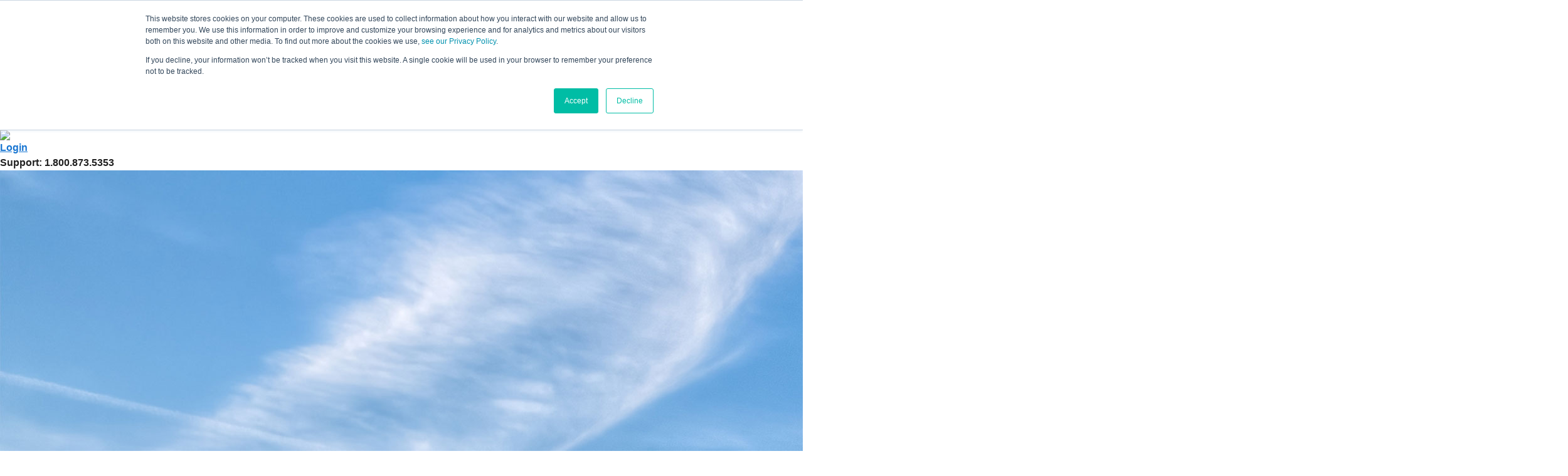

--- FILE ---
content_type: text/html;charset=UTF-8
request_url: https://antoniolharris.inteletravel.com/booktravel.cfm
body_size: 16394
content:

    
  
    <!--End Customer Reviews-->

    
<html>
<head>
    <meta charset="UTF-8">
    
       <title>BookTravel Engines</title>
    
    <link href="https://fonts.googleapis.com/css2?family=Work+Sans:wght@400;500;600&display=swap" rel="stylesheet">
    <link rel="shortcut icon" href="https://www2.inteletravel.com/hubfs/InT-Favicon-228.png">
    <link href="https://use.typekit.net/hxr6bij.css" rel="stylesheet">
    <link href="https://cdn.jsdelivr.net/npm/@mdi/font@6.x/css/materialdesignicons.min.css" rel="stylesheet">
    <link href="https://cdn.jsdelivr.net/npm/vuetify@2.x/dist/vuetify.min.css" rel="stylesheet">
    <link rel="stylesheet" href="https://pro.fontawesome.com/releases/v5.10.0/css/all.css"
        integrity="sha384-AYmEC3Yw5cVb3ZcuHtOA93w35dYTsvhLPVnYs9eStHfGJvOvKxVfELGroGkvsg+p" crossorigin="anonymous" />
    <link href="assets/css/style-vue.css?version=6831ABEA-01F9-718D-307A57D939842008" rel="stylesheet">
    <link rel="stylesheet" href="https://cdnjs.cloudflare.com/ajax/libs/intl-tel-input/17.0.15/css/intlTelInput.css"
        integrity="sha512-gxWow8Mo6q6pLa1XH/CcH8JyiSDEtiwJV78E+D+QP0EVasFs8wKXq16G8CLD4CJ2SnonHr4Lm/yY2fSI2+cbmw=="
        crossorigin="anonymous" referrerpolicy="no-referrer" />
    <meta name="viewport" content="width=device-width, initial-scale=1, maximum-scale=1, user-scalable=no, minimal-ui">
    
        <style type="text/css">
        
        #error-msg{
          position: relative !important;
          top: -20px !important;
          color: red !important;
        }

        #valid-msg{
          position: relative !important;
          top: -20px !important;
          color: #00C900 !important;
          
        }

        input .error{
          border: 1px solid #FF7C7C !important;
        }

        .hide{
          display: none !important;
        }
            div.dropdown { 
             height: 56px !important;
             line-height: 52px !important;
             padding-left: 12px !important; 
             width: 100% !important;
             margin: 5px 0 25px 0px !important; 
             color: #403636 !important; 
             border: 1px solid rgba(0,0,0,.87) !important;
             font-size: 14px !important;
           }
           #CruiseSearchForm .intelesearch {
             width: 96% !important;  
           }
           .intelesearch tbody tr td {
             padding: 10px 10px;
             width: 50%;
           }
           .intelesearch label { 
             float: left;
             width: 100%; 
             margin-bottom: 10px !important;
             font-size: 14px;
             color: #000;
             font-weight: 600;
             text-transform: capitalize;
           }
           div.popup {  
             width: 410px !important;
             margin-top: -1px;
           }
           .itineraryNumber {
             color: #000 !important; 
             font-weight: bold !important;
             font-size: 38px !important;
             font-family: ivyjournal,sans-serif !important;
           }
           div.dropdown::after { 
             font-size: 22px !important;
           }
           .search-button {
             background-color: #d50032 !important;
             border: none;
             padding: 12px 50px;
             height: 64px !important;
             color: #fff;
             text-transform: capitalize !important;
             font-size: 16px;
             transition: 0.2s;
             margin-top: 15px;
             box-shadow: 0 3px 1px -2px rgba(0,0,0,.2),0 2px 2px 0 rgba(0,0,0,.14),0 1px 5px 0 rgba(0,0,0,.12);
             float: left;
             font-weight: 600;
           }
           .searchFilterCount {
             color: #000 !important;
             font-weight: bold !important;
             font-size: 38px !important;
             font-family: ivyjournal,sans-serif !important;
             text-align: left !important;
             margin-bottom: 0 !important;
           }
           
           @media screen and (min-width: 300px) and (max-width: 767px){
           .intelesearch tbody tr td { 
             width: 100% !important;
             float: left;
           }
           div.popup {
             width: 81% !important; 
           }
           
           }
       
           
           </style>
            <style>
              .password-rules-box {
                border: 1px solid #ccc;
                padding: 10px;
                background-color: white;
                box-shadow: 0 2px 8px rgba(0, 0, 0, 0.15);
                z-index: 1000; 
                width: 248px;
                position: absolute;
                left: 71%;
                top: 32%;
                font-size: 12px;
                transform: translateX(-50%);
              }
              .password-rules-box ul {
                  list-style-type: none;
                  padding-left: 0;
              }
              @media only screen and (max-width: 768px) {
                  .password-rules-box {
                      top: 30%;
                      left: 69%;
                  }
              } 
              @media (min-width: 1920px) {
                .password-rules-box {
                    left: 64%;
                  }
              }
              .password-strength {
                padding: 3px; 
                color: white;
                font-weight: bold;
                font-size: 12px;
                text-align: center;
              }
          </style>

    <style>
        .reset-btn{
            color: #949494 !important;
            text-transform: capitalize;
            font-weight: 600;
            font-size: 13px !important;
            background: transparent !important;
            box-shadow: none !important;
            height: 64px !important;
           }
    .v-banner__wrapper{
        display: none !important;
    }
    .dynamic-banner {
        height: 500px !important;
    background-size: 100%;
    background-repeat: no-repeat;
    background-position: center center;
}

  [v-cloak]{
    display: none!important;
  }
    </style>



<script>(function(w,d,s,l,i){w[l]=w[l]||[];w[l].push({'gtm.start':
new Date().getTime(),event:'gtm.js'});var f=d.getElementsByTagName(s)[0],
j=d.createElement(s),dl=l!='dataLayer'?'&l='+l:'';j.async=true;j.src=
'https://www.googletagmanager.com/gtm.js?id='+i+dl;f.parentNode.insertBefore(j,f);
})(window,document,'script','dataLayer','GTM-K9F9FBX');</script>



<script async src="https://www.googletagmanager.com/gtag/js?id=G-PBDEKQBRWC"></script>
<script>
  window.dataLayer = window.dataLayer || [];
  function gtag(){dataLayer.push(arguments);}
  gtag('js', new Date());

  gtag('config', 'G-PBDEKQBRWC');
</script>

<!-- Gainsight PX Tag-->
<script type="text/javascript">
  (function(n,t,a,e,co){var i="aptrinsic";n[i]=n[i]||function(){
      (n[i].q=n[i].q||[]).push(arguments)},n[i].p=e;n[i].c=co;
    var r=t.createElement("script");r.async=!0,r.src=a+"?a="+e;
    var c=t.getElementsByTagName("script")[0];c.parentNode.insertBefore(r,c)
  })(window,document,"https://web-sdk.aptrinsic.com/api/aptrinsic.js","AP-YBKIXZQMY28Q-2");
</script>
<!-- Gainsight PX Tag-->
</head><body>

<noscript><iframe src="https://www.googletagmanager.com/ns.html?id=GTM-K9F9FBX" 
height="0" width="0" style="display:none;visibility:hidden"></iframe></noscript>

    <div id="app" v-cloak>
        <v-app>
            <v-main>
                <div class="header">
                    <div class="header-container">
                        <v-menu>
                            <template v-slot:activator="{ on: menu }">
                                <div class="logo">
                                    <img src="assets/images/logo.png" />
                                </div>
                                <div class="header-menu">
                                    <div class="header-contact">
                                        
                                            <h4><a href="login.cfm">Login</a></h4>
                                        
                                        <h4>Support: 1.800.873.5353</h4>
                                    </div>

                                <!--    <nav class="nav">
                                        <input type="checkbox" id="nav__checkbox" class="nav__checkbox">
                                        <label for="nav__checkbox" class="nav__toggle">
                                            <img src="https://img.icons8.com/material-outlined/30/000000/menu--v1.png"
                                                class="hamburger" />
                                           <img src="https://img.icons8.com/plumpy/30/000000/x.png" class="close" />
                                        </label>
                                        <ul class="nav__menu">
                                            <li>
                                                <a  href="booktravel.cfm">Book Travel</a>
                                            </li>
                                            <li>
                                                <a href="https://www2.inteletravel.com/advisor-benefits">Learn More</a>
                                            </li>
                                            <li>
                                                <a href="hotdeals.cfm">Hot Deals</a>
                                            </li>
                                            <li>
                                                <a href="https://www.etravelprotection.com/inteletravel">Insurance</a>
                                            </li>
                                            <li>
                                                <a href="https://www2.inteletravel.com/contact">Contact Us</a>
                                            </li>
                                            
                                            <li>
                                                <a href="Registration.cfm">Register</a>
                                            </li>
                                        
                                                <li>
                                                    <a href="login.cfm">Login</a>
                                                </li>
                                            
                                               
                                         
                                            

                                           
                                            
                                        </ul>
                                    </nav>-->

                                </div>
                            </template>
                        </v-menu>
                    </div>

                </div>
            </v-main>
            
            <!--<v-banner class="dynamic-banner">
            </v-banner>-->
            <div class="banner-img">
                
                        <img src="https://www.inteletravel.com/images/coverphotos/InT_NewHeaderBG-6.jpg">
                     
            </div>
        
    <!--Template-->
         


<div class="mobile-show-banner-text">
<div class="banner-heading">

<h4>
Making Memories Traveling 
&nbsp;
</h4>
<p>
 
&nbsp;
</p>

</div>
</div>

<div class="booktravel-wrapper">
<div class="custom-container">  

        <v-row>
            <v-col cols="12" md="3">
            <div class="leftpanel-desktop-show">
                <v-card class="mx-auto profile-box" outlined>
                    <v-list-item three-line>
                        <div class="v-avatar">
                                
                                
                        </div>

                        <v-list-item-content>
                            <div class=" mb-4" style="font-weight: 600;">
                                ANTONIOL HARRIS
                            </div>
                            <v-list-item-subtitle>Independent Travel Advisor</v-list-item-subtitle>
                        </v-list-item-content>

                    </v-list-item>

                    <v-card-actions>
                        <v-row>
                            <div class="profile-info">
                                <ul>
                                    
                                    <li>
                                    <i class="fas fa-map-marker-alt"></i>&nbsp;
                                    
                                    Upper Marlboro  | Maryland  | US 
                                    
                                    </li>
                                   

                                 
                                
                                    <li><i class="fas fa-envelope"></i><a href="mailto:Info@makingmemoriestraveling.com">Info@makingmemoriestraveling.com</a>
                                    </li>
                                
                                    <li><i class="fas fa-phone"></i> 301-651-4382 </li>
                                
                                </ul>
                            </div>
                            
                            <div class="ask-btn">
                                <v-btn elevation="2" outlined plain tile large>

                                    <a style="color: #333; text-decoration: none;" href="mailto:Info@makingmemoriestraveling.com">Ask ANTONIOL a Question</a>
                                </v-btn>
                            </div>
                            
                            
                    </v-card-actions>
                </v-card>
          


                <div class="profile-second-box">
                    <div class="profile-customer">
                        <h4  v-if="customer_reviews_overAll.length !== 0" > ANTONIOL's customer rating</h4>
                    </div>
                    <div  class="profile-reivew-box"  v-if="customer_reviews_overAll.length !== 0">
                        <div class="profit-review">
                            <h4>{{ overAllReviews(customer_reviews_overAll[0]) }}</h4>
                            <p>{{ customer_reviews_overAll.length}} reviews</p> 
                        </div>
                        <div class="profile-rating">
                            <p>Customer Service
                                <span>
                                    <i v-for="(cs, csIndex) in customer_reviews_overAll[0].customerservice"
                                     class="fas fa-star" style="" arial-hidden="true"
                                     :key="csIndex"
                                     ></i>
                                  </span>
                            </p>
                            <p>Follow-Up
                                <span>
                                    <i v-for="(fu, fuIndex) in customer_reviews_overAll[0].followup"
                                     class="fas fa-star" style="" arial-hidden="true"
                                     :key="fuIndex"
                                     ></i>
                                  </span>
                            </p>
                            <p>Overall Expertise
                                <span>
                                    <i v-for="(exp, expIndex) in customer_reviews_overAll[0].expertise"
                                     class="fas fa-star" style="" arial-hidden="true"
                                     :key="expIndex"
                                     ></i>
                                  </span>
                            </p>
                        </div>
                        <div class="all-rating-box">
                            <a role="button" @click="browseRating()">Browse all Ratings</a>
                        </div>
                    </div>
                    <div v-if="customer_reviews_overAll.length !== 0" class="line"></div>
                     
                   <div class="certification-box">
                        
                        <h4>ANTONIOL's Certifications</h4>
                        <div class="certification-post">
                                
                                

                                    <v-list-item three-line>
                                        <v-list-item-avatar tile size="50">
                                            <v-img
                                                src="https://www.inteletravel.com/backoffice/assets/images/InteleTravel-MyProfile-Badge1.jpg" alt="Dream Maker">
                                            </v-img>
                                        </v-list-item-avatar>
                                        <v-list-item-content>
                                            <div class="text-overline mb-4">
                                                Dream Maker
                                            </div>
                                        </v-list-item-content>
                                    </v-list-item>
                                
                        </div>
                        
                    </div>
                    <div class="line"></div>
                    
                    <div class="about-jon">
                        
                    </div>
                </div>
            </div>
            <div class="leftpanel-mobile-show"> 
                <v-expansion-panels>
                <v-expansion-panel
                v-for="(item,i) in 1"
                :key="i"
                >
                <v-expansion-panel-header>
                About ANTONIOL
                </v-expansion-panel-header>
                <v-expansion-panel-content>  
                      <v-card class="mx-auto profile-box" outlined>
                    <v-list-item three-line>
                        <div class="v-avatar">
                                
                                
                        </div>

                        <v-list-item-content>
                            <div class=" mb-4" style="font-weight: 600;">
                                ANTONIOL HARRIS
                            </div>
                            <v-list-item-subtitle>Independent Travel Advisor</v-list-item-subtitle>
                        </v-list-item-content>

                    </v-list-item>

                    <v-card-actions>
                        <v-row>
                            <div class="profile-info">
                                <ul>
                                    
                                    <li>
                                    <i class="fas fa-map-marker-alt"></i> &nbsp;
                                    Upper Marlboro  | Maryland  | US 
                                    
                                    </li>
                                   

                                 
                                
                                    <li><i class="fas fa-envelope"></i><a href="mailto:Info@makingmemoriestraveling.com">Info@makingmemoriestraveling.com</a>
                                    </li>
                                
                                    <li><i class="fas fa-phone"></i> 301-651-4382 </li>
                                
                                </ul>
                            </div>
                            
                            <div class="ask-btn">
                                <v-btn elevation="2" outlined plain tile large>

                                    <a style="color: #333; text-decoration: none;" href="mailto:Info@makingmemoriestraveling.com">Ask ANTONIOL a Question</a>
                                </v-btn>
                            </div>
                            
                            
                    </v-card-actions>
                </v-card>
            
                <div class="profile-second-box">
                    <div class="profile-customer">
                        <h4  v-if="customer_reviews_overAll.length !== 0" > ANTONIOL's customer rating</h4>
                    </div>
                    <div  class="profile-reivew-box"  v-if="customer_reviews_overAll.length !== 0">
                        <div class="profit-review">
                            <h4>{{ overAllReviews(customer_reviews_overAll[0]) }}</h4>
                            <p>{{ customer_reviews_overAll.length}} reviews</p> 
                        </div>
                        <div class="profile-rating">
                            <p>Customer Service
                                <span>
                                    <i v-for="(cs, csIndex) in customer_reviews_overAll[0].customerservice"
                                     class="fas fa-star" style="" arial-hidden="true"
                                     :key="csIndex"
                                     ></i>
                                  </span>
                            </p>
                            <p>Follow-Up
                                <span>
                                    <i v-for="(fu, fuIndex) in customer_reviews_overAll[0].followup"
                                     class="fas fa-star" style="" arial-hidden="true"
                                     :key="fuIndex"
                                     ></i>
                                  </span>
                            </p>
                            <p>Overall Expertise
                                <span>
                                    <i v-for="(exp, expIndex) in customer_reviews_overAll[0].expertise"
                                     class="fas fa-star" style="" arial-hidden="true"
                                     :key="expIndex"
                                     ></i>
                                  </span>
                            </p>
                        </div>
                        <div class="all-rating-box">
                            <a role="button" @click="browseRating()">Browse all Ratings</a>
                        </div>
                    </div>
                    <div v-if="customer_reviews_overAll.length !== 0" class="line"></div>
                     
                    <div class="certification-box">
                        
                        <h4>ANTONIOL's Certifications</h4>
                        <div class="certification-post">
                                
                                

                                    <v-list-item three-line>
                                        <v-list-item-avatar tile size="50">
                                            <v-img
                                                src="https://www.inteletravel.com/backoffice/assets/images/InteleTravel-MyProfile-Badge1.jpg" alt="Dream Maker">
                                            </v-img>
                                        </v-list-item-avatar>
                                        <v-list-item-content>
                                            <div class="text-overline mb-4">
                                                Dream Maker
                                            </div>
                                        </v-list-item-content>
                                    </v-list-item>
                                


                        </div>
                        
                    </div>
                    <div class="line"></div>
                    
                    <div class="about-jon">
                        
                    </div>
                </div>  
                </v-expansion-panel-content>
                </v-expansion-panel>
                </v-expansion-panels>
                </div> 
            </v-col>
            <v-col cols="12" md="9">
                <div class="right-inner-wrapper">
                    <div class="banner-heading">
                    
                        <h4>
                            Making Memories Traveling 
                            &nbsp;
                        </h4>
                        <p>
                             
                            &nbsp;
                        </p>
                    
                    </div>



                    <div class="book-tab-box">
                   <ul class="stiky-header">
                   <li><a class="active tabs-click" href="#tab1"> Book your trip</a></li>
                   <li><a href="#tab2" class="tabs-click"  v-if="customer_reviews.length !== 0"> Customer ratings</a></li> 
                   <li><a href="#tab3" class="tabs-click"> Travel tools & resources</a></li>  
                   </ul>    


                   
                     
                      
                        <v-tabs-items v-model="loginTabs" id="tab1">
                            <v-tab-item :value="'bookTrip'">
                                <div class="book-trip-box">
                                    <v-row class="book-rating-row">
                                        <v-col cos="12">
                                            <div class="book-customer-raing-box" style="margin: 0 !important;">
                                                <h2>Book your trip now</h2>
                                            </div>
                                        </v-col>
                                    </v-row>
                                </div>
                                    <v-tabs v-model="engineTabs" show-arrows>
                                        <v-tabs-slider></v-tabs-slider>
                                        <v-tab v-for="(engineTab, engineTabsIndex) in engineTabsArray"
                                        :key="engineTabsIndex"  :href="engineTab.action"  v-if="allowed_engines[engineTab.engine]">
                                          <v-icon v-text="engineTab.icon" :class="engineTab.class"></v-icon>
                                          {{ engineTab.title  }}
                                        </v-tab>
                                        <a style=" border-bottom: none; " href="https://etravelprotection.com/inteletravel" target="_blank" aria-selected="true" role="tab" class="v-tab" ><i aria-hidden="true" class="v-icon notranslate fas fa-check theme--light mx-2"></i>
                                            Insure It
                                          </a>
                                    </v-tabs>
                                 

                                    <v-tabs-items v-model="engineTabs">
                                        <v-tab-item :value="'flights'">
                                        <div class="flight-box-text">
                                            
                                                <p>For security reasons, airline reservations
                                                        may not be made within 48 hours of flight
                                                        time.</p> 
                                        </div>
                                           <v-card>
                                            <v-card-text>
                                                <round-trip :free-user-info="freeUserInfo"  :is-session-defined="isSessionDefined" :booktravel-page="booktravelPage" :vcwebhandle="vcwebhandle"></round-trip>
                                            </v-card-text>
                                          </v-card>
                                        </v-tab-item>
                                        <v-tab-item :value="'cars'">
                                            <div class="flight-box-text">
                                              <p>IMPORTANT NOTICE: Due to current conditions, some car details may not be immediately available, and car availability at pick up may vary. InteleTravel recommends you carefully note the cancellation policy for your rental, and contact the car rental company to confirm details after your booking.</p>
                                            </div>
                                            <car-search  :free-user-info="freeUserInfo" :is-session-defined="isSessionDefined" :vcwebhandle="vcwebhandle"></car-search>
                                        </v-tab-item>

                                        <v-tab-item :value="'cruises'" :eager="true">
                                            <v-row>
                                                <v-col cols="12" sm="12">
                                                  <div class="tab-box">
                                                    <v-card style="padding: 15px 15px;">
                                                    
                                                        
                                                            <p>User must be logged in to search cruises.</p>
                                                            <v-btn href="https://www.inteletravel.com/Registration.cfm"
                                                             tile class="custom-red" x-large
                                                             
                                                            > Register Now
                                                            </v-btn>
                                      
                                                          
                                                  
                                                   
                                                    </v-card>
                                                  </div>
                                                </v-col>
                                              </v-row>
                                        </v-tab-item>
                                        <v-tab-item :value="'hotels'">
                                            <hotel-search :is-session-defined="isSessionDefined"  :free-user-info="freeUserInfo" :vcwebhandle="vcwebhandle"></hotel-search>
                                        </v-tab-item>
                                        

                                        <v-tab-item :value="'villas'">
                                            <villa-search :is-session-defined="isSessionDefined"  :free-user-info="freeUserInfo"></villa-search>

                                        </v-tab-item>

                                    

                                    <v-tab-item :value="'activities'">
                                            <activity-search :is-session-defined="isSessionDefined"  :free-user-info="freeUserInfo" :vcwebhandle="vcwebhandle"></activity-search>
                                        </v-tab-item>

                                     <v-tab-item :value="'events'">
                                            <event-search :is-session-defined="isSessionDefined"  :free-user-info="freeUserInfo" :vcwebhandle="vcwebhandle"></event-search>
                                     </v-tab-item> 
                                    </v-tabs-items>
                                    </v-card-text>

                                </v-card>
                            <div class="banner-ads">
                                <!--HubSpot Call-to-Action Code -->
								<span class="hs-cta-wrapper" id="hs-cta-wrapper-ae5e2874-ec78-4a9d-a8d5-2db028ccd62e">
								<span class="hs-cta-node hs-cta-ae5e2874-ec78-4a9d-a8d5-2db028ccd62e" id="hs-cta-ae5e2874-ec78-4a9d-a8d5-2db028ccd62e"><!--[if lte IE 8]>
								<div id="hs-cta-ie-element"></div>
								<![endif]--><a href="https://cta-redirect.hubspot.com/cta/redirect/590046/ae5e2874-ec78-4a9d-a8d5-2db028ccd62e" ><img class="hs-cta-img" id="hs-cta-img-ae5e2874-ec78-4a9d-a8d5-2db028ccd62e" style="border-width:0px;" src="https://no-cache.hubspot.com/cta/default/590046/ae5e2874-ec78-4a9d-a8d5-2db028ccd62e.png"  alt="Receive VIP Amenities When You Book With Us: Norwegian Cruise Line"/></a></span>
								<script charset="utf-8" src="https://js.hscta.net/cta/current.js"></script><script type="text/javascript"> hbspt.cta.load(590046, 'ae5e2874-ec78-4a9d-a8d5-2db028ccd62e', {"useNewLoader":"true","region":"na1"}); </script>
								</span>
								<!-- end HubSpot Call-to-Action Code -->

                              </div>
                              <div v-if="customer_reviews.length !== 0">
                              <v-row class="book-rating-row" id="tab2">
                                <v-col cos="12">
                                    <div class="book-customer-raing-box" >
                                        <h2>Customer ratings</h2>                        
                                    </div>
                                </v-col>
                            </v-row>
<v-row class="book-overall-row">
<v-col cols="12">

<div class="book-overall-box" >
<h4><i  class="fas fa-star"></i>{{ overAllReviews() }} overall</h4>   
</div> 
</v-col>
</v-row>
</div>
                              

<v-container class="
   w-l-banner">
    <v-row class="book-rating-row">
        <v-col cos="12">
          <div class="book-customer-raing-box" id="tab3">
            <h2>Travel tools & resources</h2>
          </div>
        </v-col>
      </v-row>
      <v-row class="travel-tool-resources-row">
        <v-col cols="12" sm="6">
          <div class="deal-box" style="height: auto !important;">          
            <div class="left-box">
              <p>InteleTravel Exclusive</p>
              <h2>Deal of the Week</h2>
              <p>Up to $250 off Vacation Packages with American Airlines Vacations. Contact your InteleTravel Advisor to book!</p>
                <a style=" text-decoration: none; " href="https://www2.inteletravel.com/hubfs/_ftp/InteleBytes/emails/PotM/2025_12_AAV/AAV-HolidaySale-consumer.pdf" class="link-arrow" target="_blank">
              <v-btn elevation="2" outlined plain tile large>
                View Deal Now
              </v-btn>
              </a>
            </div>
            <div class="right-box">
              
              <v-img src="assets/images/deal-1.jpg"></v-img>
            </div>

          </div>
        </v-col>
        <v-col cos="12" sm="6">
          <div class="protect-box" style="min-height: 359px !important;">
            <div class="protect-right-box">
              <h4>Protect Your Trip</h4>
              <p>Learn more about the importance of travel insurance and get started.</p>
              <a href="backoffice/assets/pdf/WhyPurchaseInsurance.pdf">Learn more and purchase <i class="fas fa-long-arrow-alt-right"></i></a>
            </div>
            <div class="trip-line"></div>
            <div class="protect-right-box">
              <h4>Passports & Visas</h4>
              <p>Learn more about CIBT, the leading provider of passport and visa service in the world.</p>
              <a href="http://cibtvisas.com/?login=inteletravel">Receive 40% off service fees <i class="fas fa-long-arrow-alt-right"></i></a>
            </div>
          </div>
          <div class="right-box">
            <v-img src="assets/images/deal-2.jpg"></v-img>
          </div>
        </v-col>
      </v-row>
</v-container>

                            </v-tab-item>
                            
                            <v-tab-item :value="'customerRating'">
                                <v-row class="book-rating-row">
                                    <v-col cos="12">
                                        <div class="book-customer-raing-box" style="margin-top:30px; !important;">
                                            <h2>Customer Ratings</h2>
                                        </div>
                                    </v-col>
                                </v-row>

                                
                            </v-tab-item>

                            <v-tab-item :value="'travelTools'">
                             

<v-container class="
   w-l-banner">
    <v-row class="book-rating-row">
        <v-col cos="12">
          <div class="book-customer-raing-box" id="tab3">
            <h2>Travel tools & resources</h2>
          </div>
        </v-col>
      </v-row>
      <v-row class="travel-tool-resources-row">
        <v-col cols="12" sm="6">
          <div class="deal-box" style="height: auto !important;">          
            <div class="left-box">
              <p>InteleTravel Exclusive</p>
              <h2>Deal of the Week</h2>
              <p>Up to $250 off Vacation Packages with American Airlines Vacations. Contact your InteleTravel Advisor to book!</p>
                <a style=" text-decoration: none; " href="https://www2.inteletravel.com/hubfs/_ftp/InteleBytes/emails/PotM/2025_12_AAV/AAV-HolidaySale-consumer.pdf" class="link-arrow" target="_blank">
              <v-btn elevation="2" outlined plain tile large>
                View Deal Now
              </v-btn>
              </a>
            </div>
            <div class="right-box">
              
              <v-img src="assets/images/deal-1.jpg"></v-img>
            </div>

          </div>
        </v-col>
        <v-col cos="12" sm="6">
          <div class="protect-box" style="min-height: 359px !important;">
            <div class="protect-right-box">
              <h4>Protect Your Trip</h4>
              <p>Learn more about the importance of travel insurance and get started.</p>
              <a href="backoffice/assets/pdf/WhyPurchaseInsurance.pdf">Learn more and purchase <i class="fas fa-long-arrow-alt-right"></i></a>
            </div>
            <div class="trip-line"></div>
            <div class="protect-right-box">
              <h4>Passports & Visas</h4>
              <p>Learn more about CIBT, the leading provider of passport and visa service in the world.</p>
              <a href="http://cibtvisas.com/?login=inteletravel">Receive 40% off service fees <i class="fas fa-long-arrow-alt-right"></i></a>
            </div>
          </div>
          <div class="right-box">
            <v-img src="assets/images/deal-2.jpg"></v-img>
          </div>
        </v-col>
      </v-row>
</v-container>

                            </v-tab-item>
                        </v-tabs-items>
                    </div>

                    <v-container class="
  w-l-banner">
  <!--without login data show start-->
  <v-row class="travel-hot-deal mt-4">
    <h4>Today's top-trending exclusive offers</h4>
    
          <v-col class="rating-cols" cols="12" sm="3">
            <v-card class="mx-auto">
              <v-img src="../ao/HotDeals/images/10062.jpg" height="150px"></v-img>
              <v-card-title>  </v-card-title>
              <v-card-subtitle>
                Viking Cruises – Viking Savings Event
              </v-card-subtitle>
              <a href="hotdeals.cfm?id=10062#H10062" target="_blank">
                Details <i class="fas fa-long-arrow-alt-right"></i> </a>
              
            </v-card>
          </v-col>
        
          <v-col class="rating-cols" cols="12" sm="3">
            <v-card class="mx-auto">
              <v-img src="../ao/HotDeals/images/10061.jpg" height="150px"></v-img>
              <v-card-title>  </v-card-title>
              <v-card-subtitle>
                Collette – Book Big, Save Bigger
              </v-card-subtitle>
              <a href="hotdeals.cfm?id=10061#H10061" target="_blank">
                Details <i class="fas fa-long-arrow-alt-right"></i> </a>
              
            </v-card>
          </v-col>
        
          <v-col class="rating-cols" cols="12" sm="3">
            <v-card class="mx-auto">
              <v-img src="../ao/HotDeals/images/10060.jpg" height="150px"></v-img>
              <v-card-title>  </v-card-title>
              <v-card-subtitle>
                Norwegian Cruise Line – Flash Sale
              </v-card-subtitle>
              <a href="hotdeals.cfm?id=10060#H10060" target="_blank">
                Details <i class="fas fa-long-arrow-alt-right"></i> </a>
              
            </v-card>
          </v-col>
        
          <v-col class="rating-cols" cols="12" sm="3">
            <v-card class="mx-auto">
              <v-img src="../ao/HotDeals/images/10059.jpg" height="150px"></v-img>
              <v-card-title>  </v-card-title>
              <v-card-subtitle>
                MSC Cruises – Balcony Upgrade
              </v-card-subtitle>
              <a href="hotdeals.cfm?id=10059#H10059" target="_blank">
                Details <i class="fas fa-long-arrow-alt-right"></i> </a>
              
            </v-card>
          </v-col>
        
  </v-row>
  <!--without login data show end-->
</v-container> <v-container class="
    w-l-banner">
<v-row class="travel-plane-row">
    <h4>Planning your travel</h4>
    <v-col cols="12" sm="4">
        <div class="planner-box">
            <ul>
                <li><a href="https://www.xe.com/currencyconverter" target="_blank">Currency Converter</a></li>
            </ul>
        </div>
    </v-col>
    <v-col cols="12" sm="4">
        <div class="planner-box">
            <ul>
                <li><a href="https://www.worldtravelguide.net" target="_blank">Airports</a></li>
            </ul>
        </div>
    </v-col>
    <v-col cols="12" sm="4">
        <div class="planner-box">
            <ul>
                <li><a href="https://www.heathrow.com" target="_blank">Heathrow</a></li>
            </ul>
        </div>
    </v-col>
</v-row>
<v-row class="travel-plane-row">
    <v-col cols="12" sm="4">
        <div class="planner-box">
            <ul>
                <li><a href="https://icom.museum" target="_blank">Virtual Library Museums Pages</a></li>
            </ul>
        </div>
    </v-col>
    <v-col cols="12" sm="4">
        <div class="planner-box">
            <ul>
                <li><a href="https://www.worldtimeserver.com/current_time_in_US-NY.aspx" target="_blank">World Clock</a></li>
            </ul>
        </div>
    </v-col>
    <v-col cols="12" sm="4">
        <div class="planner-box">
            <ul>
                <li><a href="https://www.gov.uk/foreign-travel-advice" target="_blank">Travel Advisories</a></li>
            </ul>
        </div>
    </v-col>
</v-row>
<v-row class="travel-plane-row">
   
    <v-col cols="12" sm="4">
        <div class="planner-box">
            <ul>
                <li><a href="https://www.flightview.com" target="_blank">Flight Tracker</a></li>
            </ul>
        </div>
    </v-col>
    <v-col cols="12" sm="4">
        <div class="planner-box">
            <ul>
                <li><a href="https://www.inteletravel.com/PhoneNumbers.cfm" target="_blank">Important Phone Numbers</a></li>
            </ul>
        </div>
    </v-col>
    <v-col cols="12" sm="4">
        <div class="planner-box">
            <ul>
                <li><a href="https://www.accuweather.com" target="_blank">AccuWeather.com</a></li>
            </ul>
        </div>
    </v-col>
</v-row>
<v-row class="travel-plane-row">
    <v-col cols="12" sm="4">
        <div class="planner-box">
            <ul>
                <li><a href="https://www.seatguru.com" target="_blank">Airline Seats</a></li>
            </ul>
        </div>
    </v-col>
    <v-col cols="12" sm="4">
        <div class="planner-box">
            <ul>
                <li><a href="https://www.gatwickairport.com" target="_blank">Gatwick</a></li>
            </ul>
        </div>
    </v-col>
    <v-col cols="12" sm="4">
        <div class="planner-box">
            <ul>
                <li><a href="https://www.farecompare.com/baggage-fees/" target="_blank">Luggage Limits</a></li>
            </ul>
        </div>
    </v-col>
</v-row>
</v-container><v-container class="
  w-l-banner">
<v-row class="video-section-row">
    <h4>Video library</h4>
  </v-row>
  <v-row class="video-section">
    <v-col cols="12" sm="8">
 <iframe width="100%" height="315" src="https://www.youtube.com/embed/pzP7ecDlQKo?rel=0" title="YouTube video player" frameborder="0" allow="accelerometer; autoplay; clipboard-write; encrypted-media; gyroscope; picture-in-picture" allowfullscreen></iframe>

    </v-col>
    <v-col cols="12" sm="4">
      <div class="video-right-section">
        <h4>InteleTravel Media Coverage</h4>
        <p>The growing impact InteleTravel has had on the travel industry has not gone unnoticed. This newsreel highlights media coverage celebrating InteleTravel and their travel advisors.
        </p>
        <v-btn href="https://www.youtube.com/user/InteleTravelTV" elevation="2" outlined plain tile large>
          <i class="fab fa-youtube"></i>&nbsp; Subscribe
        </v-btn>
      </div>
    </v-col>
  </v-row>
  <v-row class="second-video-section-row">
    <h4>Exclusive tips and deals</h4>
  </v-row>

  <v-row class="video-section">
    <v-col cols="12" sm="4" class="pl-0">
      <div class="second-video-right-section">
        <h4>Follow on Instagram</h4>
        <p>Follow InteleTravel for ideal travel destinations, insider information, planning tips, and exclusive deals and offers.
        </p>
        <v-btn href="https://www.instagram.com/inteletravel/" elevation="2" outlined plain tile large>
        <i class="fab fa-instagram"></i>&nbsp; Follow
        </v-btn>
      </div>
    </v-col>
    <v-col  class="gallery-col" cols="12" sm="8">
      <div class="book-gallery-box" v-for="(instaPost, instaPostIndex) in instagramPosts" :key="instaPostIndex">
        <a :href="instaPost.permalink" v-if="instaPostIndex < 8">
        <video style="width: 100%; height:auto;" ref="videoPlayer" controls autoplay muted poster="./assets/images/insta-poster.png" :src="instaPost.media_url"></video>
        </a>
      </div>
   
    </v-col>
   
  </v-row> 
</v-container><v-container class="
    w-l-banner">
    <v-row class="article-section" style="margin-bottom: 70px;">
        <v-col cols="12" md="7">
            <h4>Articles and inspiration</h4>
            <v-card class="mx-auto">
                <img src="https://www2.inteletravel.com/hs-fs/hubfs/images/InT_TravelTips-1.jpg?width=1600&height=900&name=InT_TravelTips-1.jpg" height="320px">
                <v-card-title>
                    Travel Tips: Get the Most Out of Your Next Trip!
                </v-card-title>
                <a href="https://info.inteletravel.com/travel-tips">Read Now</a>
            </v-card>
        </v-col>
        <v-col cols="12" md="5" class="agent-right-section">
            <div class="travel-right-section">
                <v-card class="mx-auto">
                    <img src="https://info.inteletravel.com/hs-fs/hubfs/InT_Pillar_TravelTips-7.jpg" height="110px">
                    <v-card-title>
                        Finding a Travel Agent: A Resource Guide
                    </v-card-title>
                    <a href="https://www2.inteletravel.com/why-you-should-use-a-travel-agent" target="_blank">Read Now</a></v-card>
            </div>
            <div class="travel-right-section">
                <v-card class="mx-auto">
                    <img src="https://blog.inteletravel.com/hubfs/Inteletravel-Blog-Need-Help-Planning-Your-Vacation-Youve-Come-to-the-Right-Article.jpg" height="110px">
                    <v-card-title>
                    Need Help Planning Your Vacation? You've Come to the Right Article
                    </v-card-title>
                    <a href="https://blog.inteletravel.com/get-help-planning-your-vacation" target="_blank">Read Now</a></v-card>
            </div>
            <div class="travel-right-section">
                <v-card class="mx-auto">
                    <img src="https://blog.inteletravel.com/hubfs/Inteletravel-How-Much-Does-a-Travel-Agent-Cost-Blog.jpg" height="110px">
                    <v-card-title>
                        How Much Does a Travel Agent Cost ?
                        </v-card-title>
                    <a href="https://blog.inteletravel.com/how-much-does-a-travel-agent-cost">Read now </a>
                </v-card>
            </div>
            <div class="travel-right-section">
                <v-card class="mx-auto">
                    <img src="https://blog.inteletravel.com/hubfs/Inteletravel-Blog-Best-Caribbean-Island-for-Every-Traveler-Type.jpg" height="110px">
                    <v-card-title>
                        Best Caribbean Island for Every Traveler Type
                    </v-card-title>
                    <a href="https://blog.inteletravel.com/best-caribbean-island-for-every-traveler-type">Read now </a>
                </v-card>
            </div>
        </v-col>
    </v-row>

    <!--
    <v-row class="update-signup-box">
        <div class="signup-box">
            <v-col cols="12" sm="5">
                <h4>Get update to your inbox</h4>
                <p>Receive the latest travel news and articles, once a week.
                    Unsubscribe anytime.</p>
            </v-col>
            <v-col cols="12" sm="4">
                <label>Your email<span>*</span></label>
                <v-text-field label="Email address" single-line outlined></v-text-field>
            </v-col>
            <v-col cols="12" sm="3">
                <v-btn large type="button" class="custom-red"> Subscribe</v-btn>
            </v-col>
        </div>
    </v-row>-->
</v-container>
                
             
                </div>
            </v-col>
        </v-row>
    </div>
</div>
<style>
.footer-social-box a[href*="tiktok"]:hover img {
    filter: brightness(0) saturate(100%) invert(100%) !important;
}
</style>

<v-footer style="background: #1b2361;" class="" id="p-w-free-user">
    <v-container>
        <v-row justify="center" no-gutters>
        <v-col cols="12" sm="3">
         <div class="footer-logo">
         <img src="assets/images/footer-logo.png"/>   
         </div>   
        </v-col>
        <v-col cols="12" sm="6">
        <div class="p-w-free-user-button">
        <a href="https://wp.inteletravel.com/about/" class="about-footer-btn">About InteleTravel</a>
        <a href="https://www2.inteletravel.com/faq" class="about-footer-btn">Frequently Asked Questions</a> 
        </div>    
        <div class="footer-nav p-w-free-user-footer">
        <ul class="second-footer-menu-not-bold" style="padding-left: 50px;">
        <li><a href="https://wp.inteletravel.com/">Privacy</a></li>
         <li><a href="https://wp.inteletravel.com/about/">Registered Seller of Travel</a></li>
        <li><a href="https://wp.inteletravel.com/faq/">Terms of Use</a></li> 
        </ul>
        </div>
        </v-col>
          <v-col cols="12" sm="3">
                <br>
                <div class="footer-social-box p-w-free-user-social-box">
                    <a href="https://facebook.com/inteletravel" target="_blank"><i class="fab fa-facebook-f"></i></a>
                    <a href="https://www.tiktok.com/@inteletravel" target="_blank" style="display: inline-block; padding: 0px 0px 0px 20px; text-decoration: none; position: relative; top: -5px; vertical-align: middle;"><img src="assets/images/tiktok.svg" alt="TikTok" style="width: 24px; height: 24px; display: inline-block; vertical-align: middle; filter: brightness(0) saturate(100%) invert(78%) sepia(8%) saturate(1200%) hue-rotate(195deg) brightness(92%) contrast(88%); transition: filter 0.3s; object-fit: contain; max-width: 24px; max-height: 24px; margin: 0; padding: 0; border: none; background: transparent;" /></a>
                    <a href="https://www.youtube.com/channel/UCxqjQ9QzGlrwkBEZq8DOWXA" target="_blank"><i class="fab fa-youtube"></i></a>
                    <a href="https://instagram.com/inteletravel/" target="_blank"><i class="fab fa-instagram"></i></a> 
                    <p>&copy; {{ copyRightYear }} InteleTravel.com</p>
                </div>
            </v-col> 
        </v-row>
    </v-container>
</v-footer>
</v-app>
</div>


<script type="text/javascript" src="includes-v2/env.js?version=6831AD64-EE92-B08B-215D62D3A7549303"></script>

<script type="text/javascript" src="includes-v2/engine-tabs.js?version=6831AD65-BB33-1618-6314C10B1BD2B32B"></script>



    <script type="text/javascript">
    
    const allowedRoutesPW = [
        '/booktravel.cfm',
        '/booktravel-flights.cfm',
        '/hotdeals.cfm'
    ];

    if(allowedRoutesPW.includes("/booktravel.cfm")){
     aptrinsic("identify",
     {
     "id": "365539",
     "signUpDate": 1.62541668E+012,
     "AgentGroup": "87"
     },
     {
     "id":"InteleUS",
     "name":"InteleTravel US"
    });
   }
    </script>



<script charset="utf-8" src="https://js.hscta.net/cta/current.js"></script>
<script type="text/javascript"> 

hbspt.cta.load(590046, '7497cc77-d296-43be-94ed-bda66dbc68e1', {"useNewLoader":"true","region":"na1"});

</script>

<script src="https://cdn.jsdelivr.net/npm/vue@2.x/dist/vue.js"></script>
<script src="https://cdn.jsdelivr.net/npm/vuetify@2.x/dist/vuetify.js"></script>
<script src="https://cdnjs.cloudflare.com/ajax/libs/moment.js/2.29.1/moment.min.js"></script>
<script src="https://cdnjs.cloudflare.com/ajax/libs/axios/0.25.0/axios.min.js"></script>
<script src="https://code.jquery.com/jquery-3.6.0.js"></script>
<script src="https://cdnjs.cloudflare.com/ajax/libs/intl-tel-input/17.0.18/js/intlTelInput.min.js" integrity="sha512-hpJ6J4jGqnovQ5g1J39VtNq1/UPsaFjjR6tuCVVkKtFIx8Uy4GeixgIxHPSG72lRUYx1xg/Em+dsqxvKNwyrSg==" crossorigin="anonymous" referrerpolicy="no-referrer"></script>
<script src="https://cdnjs.cloudflare.com/ajax/libs/intl-tel-input/17.0.18/js/utils.min.js" integrity="sha512-Uyf+0OJZ2DBNO2156wplv4+1FZuZVsguTkfrO//Kg+BjaaauYSQWGJZBXmQiFkIrKsYQeUdnFi3zYZxGTsc2Mg==" crossorigin="anonymous" referrerpolicy="no-referrer"></script>
<!--Common Components -->
<script src="common-v2/SearchLocations-vue.js?version=6831AD66-97ED-7693-90315F2218B32FCE"></script> 
<script src="common-v2/cars/CarLocation-vue.js?version=6831AD67-03EA-FA8F-6F5705F8426193F6"></script>
<script src="common-v2/flights/FlightLocation-vue.js?version=6831AD68-D6A2-0D7F-7200F79D6C614B14"></script> 
<script src="common-v2/activities/ActivityLocation-vue.js?version=6831AD69-E9CA-9573-078F85BE140007C9"></script>
<script src="common-v2/events/EventLocation-vue.js?version=6831AD6A-999F-B0C5-6C41F9267C546A84"></script>
<script src="common-v2/hotels/DestinationSearch-vue.js?version=6831AD6B-04A9-16D5-4A911C046A06736B"></script> 
<script src="common-v2/utils/index.js?version=6831AD6C-C637-2232-1B1B25E39954FB78"></script> 
<script src="common-v2/DateCalendar-vue.js?version=6831AD6D-91A7-8584-378F26BB9F29AAEB"></script>
<script src="common-v2/cars/TransferLocation-vue.js?version=6831AD6E-D255-D38E-4DFC3E4D61C41DCD"></script>
<script src="common-v2/cars/P2PPickupLocation-vue.js?version=6831AD6F-EE5A-EF33-56892F372E170693"></script> 
<script src="common-v2/cars/P2PDropoffLocation-vue.js?version=6831AD70-EEB2-74A8-4768905B5F6FD558"></script> 
<script src="common-v2/cars/HourlyPickupLocation-vue.js?version=6831AD71-D788-0DE0-44F1694C15736111"></script> 
 

<!--End Common Components -->

<!--ENGINE COMPONENTS-->

<script src="includes-v2/components/RoundTrip-vue.js?version=6831AD72-0CF1-54B8-D4ACA144D03830AD"></script> 
<script src="includes-v2/components/booktravel-cars-vue.js?version=6831AD73-F4EC-1BF9-60DFE9D8C2EEB4E1"></script>
<script src="includes-v2/components/booktravel-hotels-vue.js?version=6831AD74-D4DC-E31F-DFD8DCE816E2B476"></script>
<script src="includes-v2/components/booktravel-villas-vue.js?version=6831AD75-0BE0-85C7-695271CA603A7742"></script>
<script src="includes-v2/components/booktravel-activities-vue.js?version=6831AD76-DAB0-CA07-3A61B0DBA3B46245"></script> 
<script src="includes-v2/components/booktravel-events-vue.js?version=6831AD77-F770-792D-89D70166C21EFCA0"></script> 


<!--END ENGINE COMPONENTS-->


<script>

   new Vue({
    el: '#app',
    components:{
        'date-calendar': DateCalendar
    },
   vuetify: new Vuetify(),
    data: function () {
        return {
            instagramPosts:[],
            isInstagramPostsFetched:false,
            instaPage:1,
            instaPageSize:4,
            booktravelPage: true,
            engineTabsArray: ENGINE_TABS,
            allowed_engines: ALLOWED_ENGINES,
            isScriptLoaded: false,
            page: 1,
            countryDF: DATE_FORMAT,
            DFormat: DATE_FORMAT_PLACEHOLDER,
            outerTab: 'hotels',
            engineTabs: 'hotels',
            loginTabs: 'bookTrip',
            withOutLoginTab: 'hotels',
            FlightsTab: 'roundTrip',
            customer_reviews: [],
            customer_reviews_overAll:[],
            totalPages: 0,
            list: [],
            pageSize:3,
            categories: [],
            defaultCategory: {vchotdealcategorydesc:"-----Category------",nhotdealcategorysort:"",ihotdealcategory:0},
            defaultDestination: {ihotdealcategory: 0,   nhotdealcategorysort: "", vchotdealcategorydesc: "-----Destination-----"},
            deals: [],
            deal: '',
            destinations: [],
            destination: 0,
            selectedCategory: 0,
            selectedDestination:0,
            copyRightYear: new Date().getFullYear(),
            bool: false,
            freeUserInfo:{
             getSiteUserName: null,
             getSitePassword: null,
            },
            
            isSessionDefined: false,
            vcwebhandle: false,
            departPick: [],
            arrivalPick:[],
            isSessionRemoved: false,
            hasDealId: false,
    
        }
    },
    
    mounted(){
        
     this.isScriptLoaded = true;
      
        this.vcwebhandle = "antoniolharris"; 
    

        //fetch instagram basic display api data
        let that = this
        const accessToken = "IGQWRNQTVaS09aRUZAZALWJtV1ZANOTlqaTZAzd3ZATWXRGZAlVYQkVLOGx5SFdrSXQwUnZAGUHRsTWVFcXhqTHY4eEZAEUXpCZAUdpb0dsNFNxZATZAhLWVLS19ablFPbzhVT1Iwb2VzTGZAkaVJPZAGs3aEJGVDVZAWGFjSmZAuMk0ZD";
        const apiEndpoint = 'https://graph.instagram.com/me/media?fields=id,caption,media_type,media_url,thumbnail_url,permalink&access_token=' + accessToken;

        axios.get(apiEndpoint)
        .then(function (response) {
            that.instagramPosts = response.data.data.filter(post => post.media_type !== 'IMAGE' && post.media_type !== 'CAROUSEL_ALBUM');
            that.isInstagramPostsFetched = true
        })
        .catch(function (error) {
          console.log(error);
         });
    
    this.customer_reviews = []
    this.customer_reviews_overAll = [];
    this.customer_reviews = this.makeTabAbles([]);
    this.doMakePaginations(this.customer_reviews);
    this.makeDisplayItems();
    this.outerTab = 'bookTrip';
    

    },
    
    
    
    methods: {
        checkInSelected() {
      let nextDayValue = nextDay(this.departDate, this.arrivalDate);
      if (nextDayValue) {
        this.arrivalDate = nextDayValue;
      }
    },
        
        checkSession(){
            var time = 1200; 
            var saved_countdown = localStorage.getItem('saved_countdown');
            
            if(saved_countdown == null) {
                var new_countdown = new Date().getTime() + (time) * 1000;
                time = new_countdown;
                localStorage.setItem('saved_countdown', new_countdown);
            } else {
                time = saved_countdown;
            }
             
           var x = setInterval(() => {
          
            var now = new Date().getTime();
        
            var distance = time - now;
    
            var counter = Math.floor((distance % (1000 * 60 * 60)) / 1000);
        
            if (counter <= 0) {
                clearInterval(x);
                localStorage.removeItem('saved_countdown');
                localStorage.removeItem('flightSearchedData');
                this.isSessionRemoved = true;
            }
        }, 1000);
          },
      
          
          bindSessionData(){
            if(localStorage.getItem('flightSearchedData') !== null){
                let data = JSON.parse(localStorage.getItem('flightSearchedData'));
                this.departureLocationvalue = data.depature_location;
                this.arrival_location = data.arrivalLocationvalue;
                this.compPickDateFormatted = data.departure_date;
                this.compDropDateFormatted = data.arrival_date;
                this.adults = data.adults;
                this.cabinClass = data.cabinClass;
                this.childs = data.childs;
                this.infants = data.infants;
                this.nearbySource = data.near_by_source;
                this.nearbyDest = data.near_by_destionation;
                this.connection = data.connection;
                this.seniors = data.seniors;
                this.setResult(data.depart_pick);
                this.setArrivalLocation(data.arrival_pick);
            }
        },
        
     redirectToRegistartion(){
      if (!this.$refs.form.validate()) {
        let x = this.$el.querySelector('.v-text-field__details');
        this.$vuetify.goTo(x.parentElement.parentElement.parentElement);
        return false;
      }
      else{

        let flightSearchedData = {
                    depart_pick: this.departPick,
                    arrival_pick: this.arrivalPick,
                    depature_location: this.departureLocationvalue,
                    arrival_location: this.arrivalLocationvalue,
                    departure_date: this.compPickDateFormatted,
                    arrival_date: this.compDropDateFormatted,
                    near_by_source: this.nearbySource,
                    near_by_destionation: this.nearbyDest,
                    adults: this.adults,
                    seniors: this.seniors,
                    childs: this.childs,
                    infants: this.infants,
                    cabinClass: this.cabinClass,
                    connection: this.connection,
                };
                window.localStorage.setItem('flightSearchedData',JSON.stringify(flightSearchedData));
                this.checkSession();
                window.location.href = 'Registration.cfm';
      }
    },
        overAllReviews(){
            if(this.customer_reviews_overAll !== null){
            let all_reviews = [];
            let over_all_reviews = 0;
             this.customer_reviews_overAll.map((el) =>{
                  let obj = (el.customerservice + el.expertise + el.followup + el.pricing + el.rebook )/5;

                  all_reviews.push(Number(obj));

                
            });
            over_all_reviews = all_reviews.reduce((a,b) =>{
                    return a+b;
            },0);
            let review_length = this.customer_reviews_overAll.length;
            return Number(Math.round(over_all_reviews/review_length));

        }
            
        },
        doFileExist(id){
            let that = this;
             let fileName = id.toString()+'.jpg';
             $.ajax({
                url: 'https://www.inteletravel.com/ao/HotDeals/images/'+fileName,
                method: 'HEAD',
                
             })
             .done(function(data, status, xhr){
                if(xhr.status !== 200){
                     that.bool = false
                }

              that.bool = true;
             });

             return that.bool;

         
             
        },

        getHotDealImage(id){
            let filePath = "../ao/HotDeals/images/";
            let fileName = filePath + id.toString()+ '.jpg';
            return fileName;
        },

        showCategory(){
            
            const categoryFound = this.categories.find(el => el.ihotdealcategory == this.defaultCategory);
            return categoryFound.vchotdealcategorydesc;
            
            
        },

        showDestination(){
            const categoryFound = this.destinations.find(el => el.ihotdealcategory == this.defaultDestination);
            return categoryFound.vchotdealcategorydesc;
        },

    

    browseRating(){
       /*  this.$refs.customerRating.$el.click(); */
       let customerRatingSectionOffsetTop = $('#tab2').offset().top;
       let calcOffsetTop = Math.round(customerRatingSectionOffsetTop)-70;
       $('html, body').animate({
        scrollTop: calcOffsetTop
      }, 800);
    },
    
    doMakePaginations: function(records) {
    this.list = records;
    let totalRecords = this.list.length;
    this.page = 1;
    this.totalPages = Math.ceil(totalRecords / this.pageSize);
    },
    averageReviews(review){
        let avReview = (review.pricing+review.customerservice+review.expertise+review.followup+review.rebook)/5;
        return avReview;
    },
    getPageData() {
    let allItems = this.list;
    let startIndex = (this.page - 1) * this.pageSize;
    let endIndex = this.page * this.pageSize;
    return allItems.slice(startIndex, endIndex);
    },
    
    makeDisplayItems() {
    let arrOfObj = this.getPageData();
    arrOfObj.forEach(item => {
        item.tab = null;
        item.details = '';
        item.expanded = false;
    });
    
    this.customer_reviews = arrOfObj;
    

    },
    
    makeTabAbles(arrOfObj) {
    let result = arrOfObj.map(function(el) {
        var o = Object.assign({}, el);
        o.tab = null;
        o.expanded = false;
        o.details = false;
        return o;
    });
    return result;
    },
    
        nextPage(value){
            this.panel = null;
            this.page = value;
            this.makeDisplayItems(); 
            

            
        },
    
        
    
        clearForm() {
            this.departureLocationvalue = '';
            this.departDate = '';
            this.arrivalLocationvalue = '';
            this.returnDate = '';
            this.adults = 1;
            this.seniors = 0;
            this.childs = 0;
            this.infants = 0;
            this.cabinClass = 'Economy';
            this.connection = 'All';
    
        },
        onFocus(type) {
            type == 'oneWay' ? this.dates = true : this.departDates = true;
        },
        onBlur(type) {
            type == 'oneWay' ? this.dates = true : this.departDates = true;
    
        },
        openDepartDate() {
    
            this.departDates = true;
        },
    
        openReturnDate() {
    
            this.returnDates = true;
    
        },
    
    
        formattedDate: function (date, format) {
            if (!date) return null;
            return moment(date).format(format);
            // eslint-disable-next-line no-unreachable
            const [year, month, day] = date.split('-');
            if (format == 'DD-MM-YYYY') return `${day}-${month}-${year}`;
            return `${month}-${day}-${year}`;
        },
    
        // Search Locations API
        searchLocations(event, type) {
            if (this.timer) {
                clearTimeout(this.timer);
                this.timer = null;
            }
            if (type == 'departure') {
                (this.picklist = false), (this.departureLocations = []);
            } 
            if(type=='arrival'){
                (this.ArrivalList = false), (this.arrivalLocations = [])
            }
    
            this.timer = setTimeout(() => {
                let val =
                    type == 'departure' ?
                    this.departureLocationvalue :
                    this.arrivalLocationvalue;
    
                if (!val) {
                    if (type == 'departure') {
                        this.departureLocation = '';
                    } else {
                        this.arrivalLocation = '';
                    }
                    return;
                }
    
                if (val.length < this.min_search_autocomplete_length) return;
    
                // Items have already been requested
                if (type == 'departure') {
                    if (this.isDepartureLoading) return;
                    else this.isDepartureLoading = true;
                } else {
                    if (this.isArrivalLoading) return;
                    else this.isArrivalLoading = true;
                }
                axios
                    .post(API_URL+SEARCH_LOCATIONS_ENDPOINTS['flights'], {
                        query: val,
                        limit: '30',
                        engine: 'us',
                    })
                    .then(response => {
                        if (type == 'departure') {
                            this.departureLocations = response.data.data;
                            this.selectedItem = 0;
                            this.departureMenu = true;
                            this.picklist = true;
                        } else {
                            this.arrivalLocations = response.data.data;
                            this.selectedarrivalfItem = 0;
                            this.arrivalMenu = true;
                            this.ArrivalList = true;
    
                        }
                    })
                    .catch(err => {
                        console.log('ERROR', err);
                    })
                    .finally(() => {
                        this.isDepartureLoading = false;
                        this.isArrivalLoading = false;
                    });
            }, 800); // debounce
        },
    
        // End Search Locations API
    
        enter(type) {
            switch (type) {
                case 'p':
                 this.departureLocations[this.selectedItem];
                    this.departureLocationvalue = this.departureLocations[
                        this.selectedItem
                    ].name;
                    this.departureLocation = this.departureLocations[
                        this.selectedItem
                    ];
                    this.picklist = false;
                    //  this.dropOffLocation = this.departureLocations[this.selectedItem].name;
    
                    // this.sdropoff = this.dCarLocations[this.selecteddropOffItem];
    
                    break;
                case 'd':
             this.arrivalLocations[selectedarrivalfItem]; 
                    this.arrivalLocationvalue = this.arrivalLocations[
                        this.selectedarrivalfItem
                    ].name;
                    this.arrivalLocation = this.arrivalLocations[
                        this.selectedarrivalfItem
                    ];
                    this.ArrivalList = false;
    
                    break;
            }
        },
    
        up(type) {
            switch (type) {
                case 'p':
                    if (this.selectedItem > 0) this.selectedItem--;
                    break;
                case 'd':
                    if (this.selectedarrivalfItem > 0)
                        this.selectedarrivalfItem--;
                    break;
            }
        },
        down(type) {
            switch (type) {
                case 'p':
                    if (
                        this.selectedItem <
                        this.departureLocations.length - 1
                    ) {
                        this.selectedItem++;
                    }
                    break;
                case 'd':
                    if (
                        this.selectedarrivalfItem <
                        this.arrivalLocations.length - 1
                    ) {
                        this.selectedarrivalfItem++;
                    }
    
                    break;
            }
        },
    
        setResult(result) {
            this.departPick = result;
            this.departureLocation = result;
            this.departureLocationvalue = result.name;
            this.picklist = false;
        },
    
        setArrivalLocation(result) {
            this.arrivalPick = result;
            this.arrivalLocation = result;
            this.arrivalLocationvalue = result.name;
            this.ArrivalList = false;
        },
        remakeDropDate() {
    
            if (!this.departDate) return false;
            let end = moment(this.returnDate);
            let start = moment(this.departDate);
            var duration = moment.duration(end.diff(start));
            let nextDay = this.formattedDate(
                moment(this.departDate).add(1, 'days'),
                'YYYY-MM-DD'
            );
            var hours = duration;
            if (hours._milliseconds < 0) {
                this.returnDate = nextDay;
            }
            if (this.returnDate == null) {
                this.returnDate = nextDay;
            }
        },
    
        submitForm(typeOfFlight) {
            let valid = this.$refs.form.validate();
            let that = this;
            if (!valid) {
                let x = this.$el.querySelector('.v-text-field__details');
                this.$vuetify.goTo(x.parentElement.parentElement.parentElement);
                return false;
            }
    
            if (!this.$refs.form.validate()) return false;
    
            let reqHeaders = {
                headers: {
                    'Content-Type': 'application/json'
                }
            };
            var agentData = {   
                "username": this.freeUserInfo.getSiteUserName,  
                "password": this.freeUserInfo.getSitePassword,  
                "domain": "us"  
            };
            let reqPayLoad = {
                search: true,
                source: [this.departureLocation.iata],
                dest: [this.arrivalLocation.iata],
                sourceType: [this.departureLocation.type],
                destType: [this.arrivalLocation.type],
                airportArriveRound: Array.isArray(this.arrivalLocation.name) ?
                    this.arrivalLocation.name : [this.arrivalLocation.name],
                airportDepartRound: Array.isArray(this.departureLocation.name) ?
                    this.departureLocation.name : [this.departureLocation.name],
                cabinClass: this.cabinClass,
                connections: this.connection,
                adults: this.adults,
                seniors: this.seniors,
                child: this.childs,
                infants: this.infants,
                nearbyDest: [this.nearbyDest],
                nearbySource: [this.nearbySource],
                sortBy: 'asc',
                searchId: null,
                flightType: typeOfFlight,
                date: [this.departDate, this.returnDate]
            };
            if (typeOfFlight == 'oneWay') {
                reqPayLoad.date = [this.date];
            } else {
                reqPayLoad.date = [this.departDate, this.returnDate];
            }
            var searchData = reqPayLoad;
            var searchEngine = {
                "engine": "flights"
            };
    
            let self = this;
            var settings = {
                "async": true,
                "crossDomain": true,
                "url": API_URL+SEARCH_REQUESTS_ENDPOINTS['flights'],
                "type": "POST",
                "headers": {
                    "Accept": "application/json",
                    "Content-Type": "application/json",
                },
                "data": JSON.stringify({
                    "data": [{
                        "agentData": agentData,
                        "searchData": searchData,
                        "searchEngine": searchEngine,
                        "searchId": ""
                    }]
                }),
                beforeSend: function () {
                    self.loading = true;
                },
    
                error: function (response) {
                    self.loading = false;
                    self.hasApiMessage = true;
                    self.apiMessage = response.responseJSON.message;
                    let elementOffset = $('#element').offset();
                    window.scrollTo({
                        top: elementOffset.top,
                        behavior: 'smooth'
                    });
                }
            };
    
    
            $.ajax(settings).done(function (response) {
                if (response.success) {
                    self.loading = false;
                    const redirecturl = REDIRECT_URL['com']+"flights?searchId=" +
                        response.data
                        .searchId + "&token=" + response.data.token;
                    window.location.href = redirecturl;
                    return false;
                } else {
    
    
    
                }
            });
    
    
    
        }
    
    
    
    
    },
    
    computed: {
        minDepartureDate(){
           return getVeryNextDate(
                new Date(new Date().setDate(new Date().getDate() + 1))
              );
        },
        minDropOff() {
      return moment(this.departDate, 'YYYY-MM-DD')
        .add('days', 1)
        .format('YYYY-MM-DD');
    },
        totalPageIndexes() {
         return this.totalPages;
        },
    
        compPickDateFormatted: {
            get: function () {
                return this.formattedDate(this.departDate, this.countryDF);
            },
            set: function (newValue) {
                this.departDate = this.formattedDate(newValue, this.countryDF);
            }
        },
        compDropDateFormatted: {
            get: function () {
                return this.formattedDate(this.returnDate, this.countryDF);
            },
            set: function (newValue) {
                this.returnDate = this.formattedDate(newValue, this.countryDF);
            }
        },
        minReturnDate() {
            let result = moment(this.departDate, 'YYYY-MM-DD')
                .add('days', 1)
                .format('YYYY-MM-DD');
            return result;
        },
        checkIcon() {
            return 'fas fa-plane';
        }
    }
    
    });


    // ANIMATE CODE 

    $(document).ready(function(){ 
  $(".tabs-click").on('click', function(event) {
    if (this.hash !== "") {
      event.preventDefault();
      var elems = document.querySelectorAll(".active");
      [].forEach.call(elems, function(el) {
      el.classList.remove("active");
  });
     event.currentTarget.classList.add('active');
      var hash = this.hash;
      let off = $(hash).offset().top;
      let calcOffsetTop = Math.round(off)-70;
      $('html, body').animate({
        scrollTop: calcOffsetTop
      }, 800);
    } 
  });
  $(window).scroll(function(){
      if ($(this).scrollTop() > 550) {
          $('.stiky-header').addClass('fixed');
      } else {
          $('.stiky-header').removeClass('fixed');
      }
}); 
/*  */  
}); 
/* function myFunction(e) {
  var elems = document.querySelectorAll(".active");
  [].forEach.call(elems, function(el) {
    el.classList.remove("active");
  });
  e.target.className = "active";
}  */
 

//END ANIMATE CODE
    </script>





<script defer src="https://static.cloudflareinsights.com/beacon.min.js/vcd15cbe7772f49c399c6a5babf22c1241717689176015" integrity="sha512-ZpsOmlRQV6y907TI0dKBHq9Md29nnaEIPlkf84rnaERnq6zvWvPUqr2ft8M1aS28oN72PdrCzSjY4U6VaAw1EQ==" data-cf-beacon='{"version":"2024.11.0","token":"fc97c4bbb1e8406088b90da1634bea15","server_timing":{"name":{"cfCacheStatus":true,"cfEdge":true,"cfExtPri":true,"cfL4":true,"cfOrigin":true,"cfSpeedBrain":true},"location_startswith":null}}' crossorigin="anonymous"></script>
</body>
</html>

    <!--End Template -->


--- FILE ---
content_type: application/javascript
request_url: https://antoniolharris.inteletravel.com/includes-v2/engine-tabs.js?version=6831AD65-BB33-1618-6314C10B1BD2B32B
body_size: -1038
content:
let ENGINE_TABS = [

    {
        title: 'Rides',
        engine: 'cars',
        icon: 'fas fa-car',
        class: 'mx-2',
        action: '#cars',
        target: '',
        
    },

    {
        title: 'Cruises',
        engine: 'cruises',
        icon: 'fas fa-ship',
        class: 'mx-2',
        action: '#cruises',
        target: ''
        
    },
    {
        title: 'Flights',
        engine: 'flights',
        icon: 'fas fa-plane',
        class: 'mx-2',
        action: '#flights',
        target: '',
        
    },
    {
        title: 'Stays',
        engine: 'hotels',
        icon: 'fas fa-hotel',
        class: 'mx-2',
        action: '#hotels',
        target: '',
        
    },
    {
        title: 'Villas',
        engine: 'villas',
        icon: 'fas fa-umbrella-beach',
        class: 'mx-2',
        action: '#villas',
        target: '',
        
    },
    {
        title: 'Activities',
        engine: 'activities',
        icon: 'fas fa-tasks',
        class: 'mx-2',
        action: '#activities',
        target: '',
        
    },

    {
        title: 'Events',
        engine: 'events',
        icon: 'fas fa-calendar-alt',
        class: 'mx-2',
        action: '#events'        
    },

]

--- FILE ---
content_type: application/javascript
request_url: https://antoniolharris.inteletravel.com/common-v2/cars/P2PDropoffLocation-vue.js?version=6831AD70-EEB2-74A8-4768905B5F6FD558
body_size: -819
content:
Vue.component('p2p-dropoff-location',{
    name: 'P2PDropoffLocation',
    components: {
        'transfer-location': TransferLocation
    },
    props: {
        value: {
          default() {
            return {
              location: '',
              id: '',
              type: '',
              airport_code: '',
              lat: null,
              lng: null
            };
          }
        }
      },

      data() {
        return {
        };
      },

      computed: {
        inputValue: {
          get() {
            return this.value;
          },
          set(val) {
            this.$emit('input', val);
          },
        },
      },
      methods: {
        select(val) {
          this.inputValue = val;
        },
      },

     template: `
     <transfer-location
     :value="inputValue"
     placeholder="E.g. London City Center"
     field-icon="mdi-map-marker"
     @input="select"
   >
     <template #options="props">
       <v-list-item-icon>
         <v-icon v-if="props.type === 'airport'">fas fa-plane</v-icon>
         <v-icon v-else>fas fa-map-marker-alt</v-icon>
       </v-list-item-icon>
       <v-list-item-content>
         <v-list-item-title v-text="props.display" />
       </v-list-item-content>
     </template>
   </transfer-location>
     `

});



--- FILE ---
content_type: application/javascript
request_url: https://antoniolharris.inteletravel.com/common-v2/cars/HourlyPickupLocation-vue.js?version=6831AD71-D788-0DE0-44F1694C15736111
body_size: -745
content:
Vue.component('hourly-pickup-location',{
    name: 'HourlyPickupLocation',
    components: {
        'transfer-location': TransferLocation
    },
    props: {
        value: {
          default() {
            return {
              location: '',
              id: '',
              type: '',
              airport_code: '',
              lat: null,
              lng: null
            };
          }
        }
      },

      data() {
        return {
        };
      },

      computed: {
        inputValue: {
          get() {
            return this.value;
          },
          set(val) {
            this.$emit('input', val);
          },
        },
      },
      methods: {
        select(val) {
          this.inputValue = val;
        },
      },

     template: `
     <transfer-location
     :value="inputValue"
     placeholder="E.g. Hotel Address or Airport"
     field-icon="mdi-map-marker"
     @input="select"
   >
     <template #options="props">
       <v-list-item-icon>
         <v-icon v-if="props.type === 'airport'">fas fa-plane</v-icon>
         <v-icon v-else>fas fa-map-marker-alt</v-icon>
       </v-list-item-icon>
       <v-list-item-content>
         <v-list-item-title v-text="props.display" />
       </v-list-item-content>
     </template>
   </transfer-location>
     `

});



--- FILE ---
content_type: application/javascript
request_url: https://antoniolharris.inteletravel.com/includes-v2/components/booktravel-cars-vue.js?version=6831AD73-F4EC-1BF9-60DFE9D8C2EEB4E1
body_size: 4730
content:
Vue.component("car-search", {
  name: "CarSearch",
  components:{
    'date-calendar': DateCalendar
  },
  props: ['isSessionDefined', 'freeUserInfo','vcwebhandle'],
  data: function () {
    return {
      // Tab Management
      activeTab: 0,
      
      // Common
      loading: false,
      countryDF: DATE_FORMAT,
      DFormat: DATE_FORMAT_PLACEHOLDER,
      
      // === CAR RENTAL DATA ===
      hasApiMessage: false,
      apiMessage: MESSAGE_IF_RESPONSE_FALSE,
      checkInDate: null,
      minimumCheckInDate: getVeryNextDate(
        new Date(new Date().setDate(new Date().getDate()))
      ),
      checkOutDate: null,
      pickUpLocation: {
        name: '',
        result: '',
      },
      dropOffLocation: {
        name: '',
        result: '',
      },
      isSessionRemoved: false,
      isPLoading: false,
      sdriverAge: "",
      inDriverAge: "30",
      isDropOffDisabled: true,
      dftPickingTimes: "12:00:00",
      dftDropingTimes: "12:00:00",
      driverAgeRules: [
        (v) => !!v || "Driver Age is required",
        (v) => (v && v >= 17) || "The driver age must be at least 17.",
        (v) => (v && v <= 99) || "The driver age may not be greater than 99.",
      ],
      mainLocation: 'Airport',
      mainLocationRules: [
        (v) => !!v || 'At least one location should be selected',
      ],
      checked: true,
      pickingTimes: [
        { title: 'Midnight', value: '00:00:00' },
        { title: '1:00 AM', value: '01:00:00' },
        { title: '2:00 AM', value: '02:00:00' },
        { title: '3:00 AM', value: '03:00:00' },
        { title: '4:00 AM', value: '04:00:00' },
        { title: '5:00 AM', value: '05:00:00' },
        { title: '6:00 AM', value: '06:00:00' },
        { title: '7:00 AM', value: '07:00:00' },
        { title: '8:00 AM', value: '08:00:00' },
        { title: '9:00 AM', value: '09:00:00' },
        { title: '10:00 AM', value: '10:00:00' },
        { title: '11:00 AM', value: '11:00:00' },
        { title: 'Noon', value: '12:00:00' },
        { title: '1:00 PM', value: '13:00:00' },
        { title: '2:00 PM', value: '14:00:00' },
        { title: '3:00 PM', value: '15:00:00' },
        { title: '4:00 PM', value: '16:00:00' },
        { title: '5:00 PM', value: '17:00:00' },
        { title: '6:00 PM', value: '18:00:00' },
        { title: '7:00 PM', value: '19:00:00' },
        { title: '8:00 PM', value: '20:00:00' },
        { title: '9:00 PM', value: '21:00:00' },
        { title: '10:00 PM', value: '22:00:00' },
        { title: '11:00 PM', value: '23:00:00' }
      ],

      // === POINT TO POINT DATA ===
      p2pHasApiMessage: false,
      p2pApiMessage: MESSAGE_IF_RESPONSE_FALSE,
      p2pRoundTrip: false,
      p2pPickupDate: null,
      p2pReturnDate: null,
      p2pPickupTime: "12:00:00",
      p2pReturnTime: "12:00:00",
      p2pPassengers: 2,
      p2pPickupLocation: {
        id: '',
        location: '',
        type: '',
        airport_code: '',
        lat: null,
        lng: null
      },
      p2pDropoffLocation: {
        id: '',
        location: '',
        type: '',
        airport_code: '',
        lat: null,
        lng: null
      },
      p2pPassengersRules: [
        (v) => !!v || "Number of passengers is required",
        (v) => (v && v >= 1) || "At least 1 passenger is required",
        (v) => (v && v <= 16) || "Maximum 16 passengers allowed",
      ],
      transferTimes: [
        { title: '12:00 AM', value: '00:00:00' },
        { title: '1:00 AM', value: '01:00:00' },
        { title: '2:00 AM', value: '02:00:00' },
        { title: '3:00 AM', value: '03:00:00' },
        { title: '4:00 AM', value: '04:00:00' },
        { title: '5:00 AM', value: '05:00:00' },
        { title: '6:00 AM', value: '06:00:00' },
        { title: '7:00 AM', value: '07:00:00' },
        { title: '8:00 AM', value: '08:00:00' },
        { title: '9:00 AM', value: '09:00:00' },
        { title: '10:00 AM', value: '10:00:00' },
        { title: '11:00 AM', value: '11:00:00' },
        { title: '12:00 PM', value: '12:00:00' },
        { title: '1:00 PM', value: '13:00:00' },
        { title: '2:00 PM', value: '14:00:00' },
        { title: '3:00 PM', value: '15:00:00' },
        { title: '4:00 PM', value: '16:00:00' },
        { title: '5:00 PM', value: '17:00:00' },
        { title: '6:00 PM', value: '18:00:00' },
        { title: '7:00 PM', value: '19:00:00' },
        { title: '8:00 PM', value: '20:00:00' },
        { title: '9:00 PM', value: '21:00:00' },
        { title: '10:00 PM', value: '22:00:00' },
        { title: '11:00 PM', value: '23:00:00' },
      ],

      // === HOURLY RIDE DATA ===
      hourlyHasApiMessage: false,
      hourlyApiMessage: MESSAGE_IF_RESPONSE_FALSE,
      hourlyPickupDate: null,
      hourlyPickupTime: "12:00:00",
      hourlyDuration: 2,
      hourlyPassengers: 2,
      hourlyPickupLocation: {
        id: '',
        location: '',
        type: '',
        airport_code: '',
        lat: null,
        lng: null
      },
      hourlyPassengersRules: [
        (v) => !!v || "Number of passengers is required",
        (v) => (v && v >= 1) || "At least 1 passenger is required",
        (v) => (v && v <= 16) || "Maximum 16 passengers allowed",
      ],
      hourlyDurationOptions: [
        { title: '1 Hour', value: 1 },
        { title: '2 Hours', value: 2 },
        { title: '3 Hours', value: 3 },
        { title: '4 Hours', value: 4 },
        { title: '5 Hours', value: 5 },
        { title: '6 Hours', value: 6 },
        { title: '7 Hours', value: 7 },
        { title: '8 Hours', value: 8 },
        { title: '9 Hours', value: 9 },
        { title: '10 Hours', value: 10 },
        { title: '11 Hours', value: 11 },
        { title: '12 Hours', value: 12 }
      ],
    };
  },

 /* mounted: function () {
    if(window.localStorage.getItem('carSearchedData') !== null){
        this.checkSession();
    }
    this.bindSessionData();
    
  },
  */ 

  computed: {
    // Car Rental Computed
    minimumCheckOutDate() {
      return addDayToDate(this.checkInDate);
    },
    compPickDateFormatted: {
      get: function () {
        return formattedDate(this.checkInDate, this.countryDF);
      },
      set: function (newValue) {
        this.checkInDate = formattedDate(newValue, this.countryDF);
      },
    },
    compDropDateFormatted: {
      get: function () {
        return formattedDate(this.checkOutDate, this.countryDF);
      },
      set: function (newValue) {
        this.checkOutDate = formattedDate(newValue, this.countryDF);
      },
    },
    minDropOff() {
      return moment(this.date1, "YYYY-MM-DD")
        .add("days", 1)
        .format("YYYY-MM-DD");
    },
    showSearchButton() {
        return this.isSessionDefined || (!this.isSessionDefined && this.vcwebhandle);
    },
    buttonLabel() {
        if (this.isSessionDefined || this.vcwebhandle) {
        return 'Search Now';
        }
        return 'Search and Register Now';
    },
    
    // Point to Point Computed
    minimumP2PReturnDate() {
      return addDayToDate(this.p2pPickupDate);
    },
    
    // Hourly Ride Computed
    minimumHourlyDate() {
      return getVeryNextDate(new Date());
    }
  },
  methods: {
    checkInSelected() {
      let nextDayValue = nextDay(this.checkInDate, this.checkOutDate);
      if (nextDayValue) {
        this.checkOutDate = nextDayValue;
      }
    },
    pickUpSelected(result) {
      this.pickUpLocation = { ...result };
      this.dropOffLocation = { ...this.pickUpLocation };
    },
    checkSession(){
      var time = 1200; // This is the time allowed
      var saved_countdown = localStorage.getItem('saved_countdown');
      
      if(saved_countdown == null) {
          // Set the time we're counting down to using the time allowed
          var new_countdown = new Date().getTime() + (time) * 1000;
      
          time = new_countdown;
          localStorage.setItem('saved_countdown', new_countdown);
      } else {
          time = saved_countdown;
      }
       
    // Update the count down every 1 second
    var x = setInterval(() => {
    
      // Get today's date and time
      var now = new Date().getTime();
  
      // Find the distance between now and the allowed time
      var distance = time - now;
  
      // Time counter
      var counter = Math.floor((distance % (1000 * 60 * 60)) / 1000);
  
      // Output the result in an element with id="demo"
      // If the count down is over, write some text 
      if (counter <= 0) {
          clearInterval(x);
          localStorage.removeItem('saved_countdown');
          localStorage.removeItem('carSearchedData');
          this.isSessionRemoved = true;
      }
  }, 1000);
    },

    
    bindSessionData(){
      if(localStorage.getItem('carSearchedData') !== null){
          let data = JSON.parse(localStorage.getItem('carSearchedData'));
          this.mainLocation = data.main_location;
          this.minimumCheckInDate = data.min_date;
          this.checkInDate = data.pick_up_date;
          this.checkInSelected();
          this.dftPickingTimes = data.pick_up_time;
          this.dftDropingTimes = data.drop_of_time;
          this.pickUpLocation = data.pickup;
          this.inDriverAge = data.driver_age;
          this.pickUpSelected(data.pickup);
      }
  },
    redirectToRegistartion(){
      if (!this.$refs.carForm.validate()) {
        let x = this.$el.querySelector('.v-text-field__details');
        this.$vuetify.goTo(x.parentElement.parentElement.parentElement);
        return false;
      }
      else{
        /*  let carSearchedData = {
              pickup: this.pickUpLocation,
              main_location: this.mainLocation,
              min_date: this.minimumCheckInDate,
              pick_up_date: this.checkInDate,
              pick_up_time: this.dftPickingTimes,
              drop_of_time: this.dftDropingTimes,
              driver_age: this.inDriverAge

          };

          window.localStorage.setItem('carSearchedData',JSON.stringify(carSearchedData));
          this.checkSession(); */
          window.location.href = 'Registration.cfm';
      }
    },
    clearForm() {
      this.checkInDate = null;
      this.checkOutDate = null;

      this.inDriverAge = '30';
      this.dftPickingTimes = '12:00:00';
      this.dftDropingTimes = '12:00:00';
      this.pickUpLocation = {
        name: '',
        result: '',
      };
      this.dropOffLocation = {
        name: '',
        result: '',
      };

    },




    submitForm: function () {
      if (!this.$refs.carForm.validate()) {
        let x = this.$el.querySelector('.v-text-field__details');
        this.$vuetify.goTo(x.parentElement.parentElement.parentElement);
        return false;
      };
      let that = this;
      let _pickTime = that.compPickDateFormatted + " " + that.dftPickingTimes;
      let _dropTime = that.compDropDateFormatted + " " + that.dftDropingTimes;

      _pickTime = moment(
        _pickTime,
        this.DFormat + " hh:mm A"
      ).unix();
      _dropTime = moment(
        _dropTime,
        this.DFormat + " hh:mm A"
      ).unix();
    

      let pickPayload = {
        date: moment(_pickTime, "X").format("YYYY-MM-DDTHH:mm:ss"),
        locationKey: that.pickUpLocation.result.VALUE,
        locationName: that.pickUpLocation.result.LABEL,
        time: moment(_pickTime, "X").format("HH:mm:ss"),
      };
      let dropPayload = {
        date: moment(_dropTime, "X").format("YYYY-MM-DDTHH:mm:ss"),
        locationKey: that.dropOffLocation.result.VALUE,
        locationName: that.dropOffLocation.result.LABEL,
        time: moment(_dropTime, "X").format("HH:mm:ss"),
      };
      let reqPayLoad = {
        desiredResultCurrency: DESIRED_CURRENCY,
        pickUp: pickPayload,
        dropOff: dropPayload,
        driversAge: that.inDriverAge,
        residency: RESIDENCY
      }; 
      var searchData = reqPayLoad;
      let agentData = {};
      let endpoint = '';
      let headers = {
          'Accept': 'application/json',
          'Content-Type': 'application/json'
      };
      if (this.isSessionDefined) {
          agentData = {
              username: this.freeUserInfo.getSiteUserName,
              password: this.freeUserInfo.getSitePassword,
              domain: DOMAIN
          };
          endpoint = API_URL+SEARCH_REQUESTS_ENDPOINTS['cars'];
      } else if (!this.isSessionDefined && this.vcwebhandle) {
          agentData = {
              webhandle: this.vcwebhandle,
              domain: DOMAIN
          };
          endpoint = PUBLIC_API_URL+PUBLIC_SEARCH_REQUESTS_ENDPOINTS['cars'];
          // Add public API headers
          headers['x-api-key'] = X_API_KEY;
      }

      let requestData = {
          data: [{
          agentData: agentData,
          searchData: searchData,
          searchEngine: { engine: "cars" },
          searchId: ""
          }]
      };


      let self = this;
      var settings = {
        "async": true,
        "crossDomain": true,
        "url": endpoint,
        "type": "POST",
        "headers": headers,
        "data": JSON.stringify(requestData),
        beforeSend: function(){
            self.loading = true;
        },
        error(){ 
            self.loading = false;
        },
      };

      $.ajax(settings).done(function (response) {
        if (response.success) {
            self.loading = false;
            let redirecturl = '';
            if (self.isSessionDefined) {
                redirecturl =
                    REDIRECT_URL['com'] +
                    "cars?searchId=" +
                    response.data.searchId +
                    "&token=" +
                    response.data.token;
            }else {
                // Public API — no token returned
                redirecturl =
                    REDIRECT_URL['com'] +
                    "cars?searchId=" +
                    response.data.searchId;
            }
            window.location.href = redirecturl;
            return false;
        }
        else if(!response.success){ 
          self.loading = false;
            self.hasApiMessage = true;
            let element = document.getElementById('carApiMessageContainer');
            let top = element.getBoundingClientRect().top + window.scrollY;
            window.scrollTo({
              top: Math.round(top - 100),
              behavior: 'smooth'
            })
  }
      });
    },

    // === TAB METHODS ===
    switchTab(tab) {
      this.activeTab = tab;
      this.hasApiMessage = false;
      this.p2pHasApiMessage = false;
      this.hourlyHasApiMessage = false;
    },

    // === POINT TO POINT METHODS ===
    p2pPickupLocationSelected(val) {
      this.p2pPickupLocation = val;
    },
    
    p2pDropoffLocationSelected(val) {
      this.p2pDropoffLocation = val;
    },
    
    clearP2PForm() {
      this.p2pRoundTrip = false;
      this.p2pPickupDate = null;
      this.p2pReturnDate = null;
      this.p2pPickupTime = "12:00:00";
      this.p2pReturnTime = "12:00:00";
      this.p2pPassengers = 2;
      this.p2pPickupLocation = { id: '', location: '', type: '', airport_code: '', lat: null, lng: null };
      this.p2pDropoffLocation = { id: '', location: '', type: '', airport_code: '', lat: null, lng: null };
    },
    
    submitP2PForm() {
      if (!this.$refs.p2pForm.validate()) {
        let x = this.$el.querySelector('.v-text-field__details');
        if (x) {
          this.$vuetify.goTo(x.parentElement.parentElement.parentElement);
        }
        return false;
      }
      
      let self = this;
      let endpoint = '';
      let headers = {
          'Accept': 'application/json',
          'Content-Type': 'application/json'
      };
      
      // Format pickup datetime
      let formattedPickupDate = formattedDate(this.p2pPickupDate, this.countryDF);
      let pickupDateTime = moment(formattedPickupDate + " " + this.p2pPickupTime, this.DFormat + " HH:mm:ss").format("YYYY-MM-DDTHH:mm:ssZ");
      
      // Build request data
      let requestData = {
        roundTrip: this.p2pRoundTrip,
        passengersCount: parseInt(this.p2pPassengers),
        domain: "us",
        desiredResultCurrency: "USD",
        dropOff: {
          id: this.p2pDropoffLocation.id,
          location: this.p2pDropoffLocation.location,
          type: this.p2pDropoffLocation.type,
          airport_code: this.p2pDropoffLocation.airport_code
        },
        pickUp: {
          id: this.p2pPickupLocation.id,
          location: this.p2pPickupLocation.location,
          datetime: pickupDateTime,
          type: this.p2pPickupLocation.type,
          airport_code: this.p2pPickupLocation.airport_code
        }
      };
      
      // Add return date if round trip
      if (this.p2pRoundTrip && this.p2pReturnDate) {
        let formattedReturnDate = formattedDate(this.p2pReturnDate, this.countryDF);
        let returnDateTime = moment(formattedReturnDate + " " + this.p2pReturnTime, this.DFormat + " HH:mm:ss").format("YYYY-MM-DDTHH:mm:ssZ");
        requestData.returnPickUpDatetime = returnDateTime;
        
        if (this.p2pPickupLocation.type === 'airport') {
          requestData.returnFlightDatetime = returnDateTime;
        }
      } else {
        if (this.p2pPickupLocation.type === 'airport') {
          requestData.flightDatetime = pickupDateTime;
        }
      }
      
      // Handle agentData - check if session is defined
      let agentData = {};
      if (this.isSessionDefined) {
        agentData = {
          username: this.freeUserInfo.getSiteUserName,
          password: this.freeUserInfo.getSitePassword,
          domain: "us"
        };

        endpoint = API_URL+SEARCH_REQUESTS_ENDPOINTS['transfers'];
      } else if (!this.isSessionDefined && this.vcwebhandle) {
        agentData = {
          webhandle: this.vcwebhandle,
          domain: "us"
        };

        endpoint = PUBLIC_API_URL+PUBLIC_SEARCH_REQUESTS_ENDPOINTS['transfers'];
        // Add public API headers
        headers['x-api-key'] = X_API_KEY;
      }
      
      let searchEngine = { engine: "rental_transfer" };
      
      let settings = {
        "async": true,
        "crossDomain": true,
        "url": endpoint,
        "type": "POST",
        "headers": headers,
        "data": JSON.stringify({
          data: [{
            agentData: agentData,
            searchData: requestData,
            searchEngine: searchEngine,
            searchId: ""
          }]
        }),
        beforeSend: function() {
          self.loading = true;
        },
        error: function() {
          self.loading = false;
        }
      };
      
      $.ajax(settings).done(function(response) {
        if (response.success) {
          let redirecturl = '';
          self.loading = false;
          console.log("RESPONSE P2P:", response);
          if (self.isSessionDefined) {
            redirecturl =
            REDIRECT_URL['com'] +
                "cars?searchId=" +
                response.data.searchId +
                "&token=" +
                response.data.token + "&searchType=transfer";
        }else {
            // Public API — no token returned
            redirecturl =
                REDIRECT_URL['com'] +
                "cars?searchId=" +
                response.data.searchId+"&searchType=transfer";
        }

         window.location.href = redirecturl;
        } else {
          self.loading = false;
          self.p2pHasApiMessage = true;
          self.p2pApiMessage = response.message || MESSAGE_IF_RESPONSE_FALSE;
          let element = document.getElementById('p2pApiMessageContainer');
          if (element) {
            let top = element.getBoundingClientRect().top + window.scrollY;
            window.scrollTo({
              top: Math.round(top - 100),
              behavior: 'smooth'
            });
          }
        }
      });
    },

    // === HOURLY RIDE METHODS ===
    hourlyPickupLocationSelected(val) {
      this.hourlyPickupLocation = val;
    },
    
    clearHourlyForm() {
      this.hourlyPickupDate = null;
      this.hourlyPickupTime = "12:00:00";
      this.hourlyDuration = 2;
      this.hourlyPassengers = 2;
      this.hourlyPickupLocation = { id: '', location: '', type: '', airport_code: '', lat: null, lng: null };
    },
    
    submitHourlyForm() {
      if (!this.$refs.hourlyForm.validate()) {
        let x = this.$el.querySelector('.v-text-field__details');
        if (x) {
          this.$vuetify.goTo(x.parentElement.parentElement.parentElement);
        }
        return false;
      }
      
      let self = this;
      let endpoint = '';
      let headers = {
          'Accept': 'application/json',
          'Content-Type': 'application/json'
      };
      // Format pickup datetime
      let formattedPickupDate = formattedDate(this.hourlyPickupDate, this.countryDF);
      let pickupDateTime = moment(formattedPickupDate + " " + this.hourlyPickupTime, this.DFormat + " HH:mm:ss").format("YYYY-MM-DDTHH:mm:ssZ");
      
      // Build request data
      let requestData = {
        roundTrip: false,
        hourlyRide: true,
        hourlyBookingDuration: parseInt(this.hourlyDuration),
        passengersCount: parseInt(this.hourlyPassengers),
        domain: "us",
        desiredResultCurrency: "USD",
        pickUp: {
          id: this.hourlyPickupLocation.id,
          location: this.hourlyPickupLocation.location,
          datetime: pickupDateTime,
          type: this.hourlyPickupLocation.type,
          airport_code: this.hourlyPickupLocation.airport_code
        }
      };

      if(this.hourlyPickupLocation.type == 'airport'){
        requestData.flightDatetime = pickupDateTime;
      }
      
      // Handle agentData - check if session is defined
      let agentData = {};
      if (this.isSessionDefined) {
        agentData = {
          username: this.freeUserInfo.getSiteUserName,
          password: this.freeUserInfo.getSitePassword,
          domain: "us"
        };
        endpoint = API_URL+SEARCH_REQUESTS_ENDPOINTS['transfers'];
      } else if (!this.isSessionDefined && this.vcwebhandle) {
        agentData = {
          webhandle: this.vcwebhandle,
          domain: "us"
        };
        endpoint = PUBLIC_API_URL+PUBLIC_SEARCH_REQUESTS_ENDPOINTS['transfers'];
        // Add public API headers
        headers['x-api-key'] = X_API_KEY;
      }
      
      let searchEngine = { engine: "rental_transfer" };
      
      let settings = {
        "async": true,
        "crossDomain": true,
        "url": endpoint,
        "type": "POST",
        "headers": headers,
        "data": JSON.stringify({
          data: [{
            agentData: agentData,
            searchData: requestData,
            searchEngine: searchEngine,
            searchId: ""
          }]
        }),
        beforeSend: function() {
          self.loading = true;
        },
        error: function() {
          self.loading = false;
        }
      };
      
      $.ajax(settings).done(function(response) {
        if (response.success) {
          let redirecturl = '';
          self.loading = false;
          console.log("RESPONSE Hourly:", response);
          if (self.isSessionDefined) {
            redirecturl =
            REDIRECT_URL['com'] +
                "cars?searchId=" +
                response.data.searchId +
                "&token=" +
                response.data.token + "&searchType=transfer";
        }else {
            // Public API — no token returned
            redirecturl =
                REDIRECT_URL['com'] +
                "cars?searchId=" +
                response.data.searchId+"&searchType=transfer";
        }
          window.location.href = redirecturl;
        } else {
          self.loading = false;
          self.hourlyHasApiMessage = true;
          self.hourlyApiMessage = response.message || MESSAGE_IF_RESPONSE_FALSE;
          let element = document.getElementById('hourlyApiMessageContainer');
          if (element) {
            let top = element.getBoundingClientRect().top + window.scrollY;
            window.scrollTo({
              top: Math.round(top - 100),
              behavior: 'smooth'
            });
          }
  }
      });
    },
  },
  watch: {
    mainLocation() {
        this.pickUpLocation = {
          name: '',
          result: '',
        };
        this.dropOffLocation = {
          name: '',
          result: '',
        };
    },
    
    // P2P Round Trip Watcher
    p2pRoundTrip(val) {
      if (!val) {
        this.p2pReturnDate = null;
      }
    },
  },

  template: `
  <div>
    <!-- Tab Navigation -->
    <v-tabs v-model="activeTab" background-color="transparent" color="primary" class="mb-4">
      <v-tab>Cars</v-tab>
      <v-tab>Book a Ride</v-tab>
      <v-tab>Private Driver</v-tab>
    </v-tabs>

    <!-- Tab Content -->
    <v-tabs-items v-model="activeTab">
      <!-- RENTAL TAB -->
      <v-tab-item>
  <v-card>
  <v-card-text>
  <v-form ref="carForm" class="flight-form" lazy-validation>
  <v-row id="carApiMessageContainer">
            <v-col cols="12">
              <v-alert v-if="hasApiMessage" dense outlined type="error">
                <span v-html="apiMessage"></span>
</v-alert>
  </v-col>
  </v-row>
          
  <div>
            <v-radio-group v-model="mainLocation" required :rules="mainLocationRules" column>
      <ul style="list-style: none; display: flex;">
        <li class="mr-3">
                  <v-radio class="dp-label" label="Airport Locations" color="primary" value="Airport" name="search_main_location" :checked="checked"></v-radio>
        </li>
        <li>
                  <v-radio class="dp-label" label="City Locations" color="primary" value="City" name="search_main_location"></v-radio>
        </li>
      </ul>
    </v-radio-group>
  </div>
          
    <v-row>
            <v-col cols="12" md="6">
              <label class="dp-label">Pick-up Location</label>
              <car-location :value="pickUpLocation" @input="pickUpSelected" :mainLocation="mainLocation"></car-location>
       </v-col>
            <v-col cols="12" md="6">
    <label class="dp-label">Drop-off Location</label>
              <car-location :value="dropOffLocation" :mainLocation="mainLocation"></car-location> 
    </v-col>  
        </v-row>

        <v-row>
            <v-col cols="12" md="3" ref="pickupDate">
              <label class="dp-label">Pick-up Date</label>
              <date-calendar v-model="checkInDate" :minimumDate="minimumCheckInDate" @input="isDropOffDisabled = true; checkInSelected();"></date-calendar>
        </v-col>
            <v-col cols="12" md="3">
        <label class="dp-label">Pick-up Time</label>
              <v-select outlined class="date pickingTimes" :items="pickingTimes" item-text="title" item-value="value" v-model="dftPickingTimes"></v-select>
        </v-col>
            <v-col cols="12" md="3" ref="dropOffDate">
    <label class="dp-label">Drop-off Date</label>
              <date-calendar v-model="checkOutDate" :minimumDate="minimumCheckOutDate"></date-calendar>
    </v-col>
            <v-col cols="12" md="3">
    <label class="dp-label">Drop-off Time</label>
              <v-select outlined class="date pickingTimes" :items="pickingTimes" item-text="title" item-value="value" v-model="dftDropingTimes"></v-select>
    </v-col>
    </v-row>
   
    <v-row>
    <v-col cols="12" md="6">
              <label class="dp-label">Driver's age</label>
              <v-text-field outlined placeholder="Enter Driver's age" append-icon="fas fa-user-secret" v-model="inDriverAge" :rules="driverAgeRules"></v-text-field>
    </v-col>
    </v-row>
    
   <v-row v-if="showSearchButton">
        <v-col cols="12" md="6">
              <v-btn large type="button" :loading="loading" class="custom-red" @click="submitForm">{{ buttonLabel }}</v-btn>
              <v-btn large type="button" style="font-weight: 600; font-size: 14px; box-shadow: none; background: transparent; color: #949494; text-transform: uppercase;" @click="clearForm">Reset</v-btn>
        </v-col>
    </v-row>
    <v-row v-else>
        <v-col cols="12" md="6">
              <v-btn large type="button" class="custom-red" @click="redirectToRegistartion">{{ buttonLabel }}</v-btn>
            </v-col>
          </v-row>
            </v-form>
          </v-card-text>
        </v-card>
      </v-tab-item>

      <!-- POINT TO POINT TAB -->
      <v-tab-item>
        <v-card>
          <v-card-text>
            <v-form ref="p2pForm" class="flight-form" lazy-validation>
          <v-row id="p2pApiMessageContainer">
            <v-col cols="12">
              <v-alert v-if="p2pHasApiMessage" dense outlined type="error">
                <span v-html="p2pApiMessage"></span>
              </v-alert>
            </v-col>
          </v-row>
          
          <!-- Round Trip Toggle -->
          <v-row>
            <v-col cols="12">
              <div class="d-flex align-center mb-4">
                <label class="dp-label mr-3">Round Trip</label>
                <v-switch v-model="p2pRoundTrip" color="primary" inset></v-switch>
              </div>
            </v-col>
          </v-row>
          
          <!-- Locations -->
          <v-row>
            <v-col cols="12" md="6">
              <label class="dp-label">Pick-up Location</label>
              <p2p-pickup-location 
                :value="p2pPickupLocation"
                @input="p2pPickupLocationSelected">
              </p2p-pickup-location>
            </v-col>
            <v-col cols="12" md="6">
              <label class="dp-label">Drop-off Location</label>
              <p2p-dropoff-location 
                :value="p2pDropoffLocation"
                @input="p2pDropoffLocationSelected">
              </p2p-dropoff-location>
            </v-col>
          </v-row>
          
          <!-- Pickup Date & Time -->
          <v-row>
            <v-col cols="12" md="6">
              <label class="dp-label">Pick-up Date</label>
              <date-calendar v-model="p2pPickupDate" :minimumDate="minimumCheckInDate"></date-calendar>
            </v-col>
            <v-col cols="12" md="6">
              <label class="dp-label">Pick-up Time</label>
              <v-select outlined :items="transferTimes" item-text="title" item-value="value" v-model="p2pPickupTime"></v-select>
            </v-col>
          </v-row>
          
          <!-- Return Date & Time (if round trip) -->
          <v-row v-if="p2pRoundTrip">
            <v-col cols="12" md="6">
              <label class="dp-label">Return Pick-up Date</label>
              <date-calendar v-model="p2pReturnDate" :minimumDate="minimumP2PReturnDate"></date-calendar>
            </v-col>
            <v-col cols="12" md="6">
              <label class="dp-label">Return Pick-up Time</label>
              <v-select outlined :items="transferTimes" item-text="title" item-value="value" v-model="p2pReturnTime"></v-select>
            </v-col>
          </v-row>
          
          <!-- Passengers -->
          <v-row>
            <v-col cols="12" md="6">
              <label class="dp-label">Number of Passengers</label>
              <v-text-field outlined type="number" placeholder="Number of Passengers" v-model="p2pPassengers" :rules="p2pPassengersRules" min="1" max="16"></v-text-field>
            </v-col>
          </v-row>
          
          <v-row v-if="showSearchButton">
            <v-col cols="12" md="6">
              <v-btn large type="button" :loading="loading" class="custom-red" @click="submitP2PForm">Search Now</v-btn>
              <v-btn large type="button" style="font-weight: 600; font-size: 14px; box-shadow: none; background: transparent; color: #949494; text-transform: uppercase;" @click="clearP2PForm">Reset</v-btn>
            </v-col>
          </v-row>
        <v-row v-else>
        <v-col cols="12" md="6">
              <v-btn large type="button" class="custom-red" @click="redirectToRegistartion">{{ buttonLabel }}</v-btn>
            </v-col>
          </v-row>
            </v-form>
          </v-card-text>
        </v-card>
      </v-tab-item>

      <!-- HOURLY RIDE TAB -->
      <v-tab-item>
        <v-card>
          <v-card-text>
            <v-form ref="hourlyForm" class="flight-form" lazy-validation>
          <v-row id="hourlyApiMessageContainer">
            <v-col cols="12">
              <v-alert v-if="hourlyHasApiMessage" dense outlined type="error">
                <span v-html="hourlyApiMessage"></span>
              </v-alert>
            </v-col>
          </v-row>
          
          <!-- Pickup Location -->
          <v-row>
            <v-col cols="12">
              <label class="dp-label">Pick-up Location</label>
              <hourly-pickup-location 
                :value="hourlyPickupLocation"
                @input="hourlyPickupLocationSelected">
              </hourly-pickup-location>
            </v-col>
          </v-row>
          
          <!-- Date & Time -->
          <v-row>
            <v-col cols="12" md="6">
              <label class="dp-label">Pick-up Date</label>
              <date-calendar v-model="hourlyPickupDate" :minimumDate="minimumCheckInDate"></date-calendar>
            </v-col>
            <v-col cols="12" md="6">
              <label class="dp-label">Pick-up Time</label>
              <v-select outlined :items="transferTimes" item-text="title" item-value="value" v-model="hourlyPickupTime"></v-select>
        </v-col>
    </v-row>     
  
          <!-- Duration & Passengers -->
          <v-row>
            <v-col cols="12" md="6">
              <label class="dp-label">Number of Hours</label>
              <v-select outlined :items="hourlyDurationOptions" item-text="title" item-value="value" v-model="hourlyDuration"></v-select>
            </v-col>
            <v-col cols="12" md="6">
              <label class="dp-label">Number of Passengers</label>
              <v-text-field outlined type="number" placeholder="Number of Passengers" v-model="hourlyPassengers" :rules="hourlyPassengersRules" min="1" max="16"></v-text-field>
            </v-col>
          </v-row>
          
          <v-row v-if="showSearchButton">
            <v-col cols="12" md="6">
              <v-btn large type="button" :loading="loading" class="custom-red" @click="submitHourlyForm">Search Now</v-btn>
              <v-btn large type="button" style="font-weight: 600; font-size: 14px; box-shadow: none; background: transparent; color: #949494; text-transform: uppercase;" @click="clearHourlyForm">Reset</v-btn>
            </v-col>
          </v-row>
        <v-row v-else>
        <v-col cols="12" md="6">
              <v-btn large type="button" class="custom-red" @click="redirectToRegistartion">{{ buttonLabel }}</v-btn>
            </v-col>
          </v-row>
</v-form>
</v-card-text>
</v-card>
      </v-tab-item>
    </v-tabs-items>
  </div>
  `,
});

--- FILE ---
content_type: application/javascript
request_url: https://antoniolharris.inteletravel.com/includes-v2/components/booktravel-villas-vue.js?version=6831AD75-0BE0-85C7-695271CA603A7742
body_size: 3350
content:
var RoomData = {
    name: 'RoomData',
    props: ['count'],
    data: function () {
        return {
            defaultAdultCount: 1,
            defaultChildCount: 0,
            defaultChildAgeCount: 0,
            adults: 2,
            childs: [],
            childAges: [],
            modifiedChildCount: 0,
            childageRange: [
                0, 1, 2, 3, 4, 5, 6, 7, 8, 9, 10, 11, 12, 13, 14, 15, 16, 17, 18
            ],
            noOfChildsPerRoom: [
                0, 1, 2, 3, 4
            ],
            noOfAdultsPerRoom: [
                1, 2, 3, 4, 5, 6, 7, 8, 9, 10, 11, 12, 13, 14, 15, 16, 17, 18, 19, 20
            ],
            childNameLabels: [null, 'st', 'nd', 'rd', 'th'],


        }
    },

    methods: {

        getTotalChilds(e) {
            this.childs = [];
            let numebrOfChilds = Number(e);
            for (let i = 1; i <= numebrOfChilds; i++) {
                this.childs.push(i);
            }

            this.modifiedChildCount = e;

        },

        addChilds(age, childNo) {
            this.childAges[childNo] = age;
        },
    },

    watch: {
        modifiedChildCount: function (newValue, oldValue) {
            if (oldValue > newValue) {
                this.childAges.splice(newValue + 1, Math.abs(newValue - oldValue));
            }
        }
    },


    template: `
            <div>
            <h2 class="dp-label">Room #{{ count }} </h2>
                        <v-row class="my-3">
                            <v-col cols="12" md="6">
                                <label for="adults" class="dp-label">Adults (18+ Years)</label>
                                 <v-select append-icon="fas fa-user-plus" v-model="adults"  outlined :items="noOfAdultsPerRoom"></v-select>
                            </v-col>
                            <v-col cols="12" md="6">
                                <label for="childs" class="dp-label">How Many Children ?</label>
                                 <v-select append-icon="fa fa-child" v-model="defaultChildCount" outlined :items="noOfChildsPerRoom" @change="getTotalChilds($event)"></v-select>
                            </v-col>
                        </v-row>
                        <v-row>
                            <v-col v-for="(child, index) in childs"  cols="12" md="6" :key="index">

                                <label class="dp-label" >{{index +1 }}{{childNameLabels[index+1] }} Child</label>
                                <v-select  :value="defaultChildAgeCount"  outlined :items="childageRange" 
                                @change="addChilds($event, child)"></v-select>                        
                            </v-col>
                        </v-row>
                        </div>
            `

};

Vue.component('villa-search', {
    name: 'VillaSearch',
    props: ['isSessionDefined', 'freeUserInfo'],
    components: {
        'room-data': RoomData,
        'date-calendar': DateCalendar
    },
    data: function () {
        return {
            hasApiMessage: false,
            apiMessage: MESSAGE_IF_RESPONSE_FALSE,
            destinationValue: {
                lat: '',
                lng: '',
                name: '',
                result: '',
              },
              domain: 'us',

              minimumCheckInDate: getVeryNextDate(
                new Date(new Date().setDate(new Date().getDate() + 1))
              ),
              checkInDate: null,
              checkOutDate: null,
            distanceUnit: DISTANCE_UNIT,
            radius: RADIUS,
            loading: false,
            childNameLabels: ['st', 'nd', 'rd', 'th'],
            spickupvalue: '',
            selectedRadius: 15,
            selectedRooms: 1,
            adults: 1,
            childs: 0,
            rooms: [1],
            isDropOffDisabled: true,
            countryDF: DATE_FORMAT,
            DFormat: DATE_FORMAT_PLACEHOLDER,
            isPLoading: false,
            allCitiesJson: [
                'bengaluru',
                'malang',
                'hyderabad',
                'chongqing',
                'ho chi minh city',
                'harbin',
                'ankara',
                'buenos aires',
                'chengdu',
                'ahmedabad',
                'casablanca',
                'chicago',
                "xi'an",
                'madrid',
                'surabaya',
                'pyongyang',
                'nanjing',
                'kinshasa',
                'roma',
                'taipei',
                'osaka',
                'kyiv',
                'yangon',
                'toronto',
                'zibo',
                'dalian',
                'daegu',
                'addis ababa',
                'jinan',
                'salvador',
                'incheon',
                'semarang',
                'giza',
                'changchun',
                'havana',
                'nagoya',
                'belo horizonte',
                'paris',
                'tashkent',
                'fortaleza',
                'sukabumi',
                'cali',
                'guayaquil',
                'qingdao',
                'izmir',
                'cirebon',
                'taiyuan',
                'brasília',
                'bucharest',
                'faisalabad',
                'quezon city',
                'medan',
                'houston',
                'abidjan',
                'mashhad',
                'medellín',
                'kanpur',
                'budapest',
                'caracas',
                'seoul',
                'são paulo',
                'mumbai',
                'jakarta',
                'karachi',
                'moskva moscow',
                'istanbul',
                'mexico city',
                'shanghai',
                'tokyo',
                'new york (ny)',
                'bangkok',
                'beijing',
                'delhi',
                'london',
                'hong kong',
                'cairo',
                'tehran',
                'bogota',
                'bandung',
                'tianjin',
                'lima',
                'rio de janeiro',
                'lahore',
                'bogor',
                'santiago',
                'saint petersburg',
                'shenyang',
                'kolkata',
                'wuhan',
                'sydney',
                'guangzhou',
                'singapore',
                'chennai',
                'baghdad',
                'pusan',
                'los angeles',
                'yokohama',
                'dhaka',
                'berlin',
                'alexandria',
                'rome'
            ],
            NumberOfRooms: [
             1, 2, 3, 4
            ],
            isSessionRemoved: false,
        }
    },

/*
  mounted(){
        if(window.localStorage.getItem('villaSearchedData') !== null){
            this.checkSession();
        }
        this.bindSessionData();
    },
*/
    computed: {
        minimumCheckOutDate() {
            return addDayToDate(this.checkInDate);
          },
      
        minDropOff() {
            return moment(this.date1, 'YYYY-MM-DD')
                .add('days', 1)
                .format('YYYY-MM-DD');
        },
   
    },
    methods: {
        checkInSelected() {
            let nextDayValue = nextDay(this.checkInDate, this.checkOutDate);
            if (nextDayValue) {
              this.checkOutDate = nextDayValue;
            }
          },
        checkSession(){
            var time = 1200; // This is the time allowed
            var saved_countdown = localStorage.getItem('saved_countdown');
            
            if(saved_countdown == null) {
                // Set the time we're counting down to using the time allowed
                var new_countdown = new Date().getTime() + (time) * 1000;
            
                time = new_countdown;
                localStorage.setItem('saved_countdown', new_countdown);
            } else {
                time = saved_countdown;
            }
             
          // Update the count down every 1 second
          var x = setInterval(() => {
          
            // Get today's date and time
            var now = new Date().getTime();
        
            // Find the distance between now and the allowed time
            var distance = time - now;
        
            // Time counter
            var counter = Math.floor((distance % (1000 * 60 * 60)) / 1000);
        
            // Output the result in an element with id="demo"
            // If the count down is over, write some text 
            if (counter <= 0) {
                clearInterval(x);
                localStorage.removeItem('saved_countdown');
                localStorage.removeItem('villaSearchedData');
                this.isSessionRemoved = true;
            }
        }, 1000);
          },
      
          
          bindSessionData(){
            if(localStorage.getItem('villaSearchedData') !== null){
                let data = JSON.parse(localStorage.getItem('villaSearchedData'));
                this.destinationValue = data.spickup;
                this.checkInDate = data.pick_up_date;
                this.checkInSelected();
                this.selectedRooms = data.selected_rooms;
                this.populateRoom(data.selected_rooms);
                this.selectedRadius = data.selected_radius;
            }
        },
        redirectToRegistartion(){
            if (!this.$refs.villaForm.validate()) {
                let x = this.$el.querySelector('.v-text-field__details');
                this.$vuetify.goTo(x.parentElement.parentElement.parentElement);
                return false;
            }
            else{
                let roomData = [];
                for(let i=0; i<this.rooms.length; i++){
                      roomData.push(this.$refs.rooms[i].$data);
                };

               /*
                let villaSearchedData = {
                    spickup: this.destinationValue,
                    pick_up_location: this.destinationValue.name,
                    pick_up_date: this.checkInDate,
                    selected_rooms: this.selectedRooms,
                    selected_radius: this.selectedRadius,
                    rooms_data: roomData

                };
                window.localStorage.setItem('villaSearchedData',JSON.stringify(villaSearchedData));
                this.checkSession();
                */
               window.location.href = 'Registration.cfm';
            }
      },
      clearForm(){
        this.destinationValue = {
            sPickup: '',
            name: '',
            geoLat: '',
            geoLong: '',
            locationId: '',
            locationType: ' ',
          };
    
          this.checkInDate = null;
          this.checkOutDate = null;
        this.selectedRadius = 15;
        this.rooms = [1];
        this.$refs.rooms[0].defaultChildCount = 0;
        this.$refs.rooms[0].childs = [];
        this.$refs.rooms[0].childAges = [];
        this.$refs.rooms[0].adults=2;
        this.selectedRooms = 1;
  
    },
    populateRoom(e) {
        this.rooms = [];
        let rooms = Number(e);
        for (let i = 1; i <= rooms; i++) {
            this.rooms.push(i);
        }
    },

        submitForm: function () {
            if (!this.$refs.villaForm.validate()) {
                let x = this.$el.querySelector('.v-text-field__details');
                this.$vuetify.goTo(x.parentElement.parentElement.parentElement);
                return false;
            };
        
         let _myDatecheckin = formattedDate(this.checkInDate, this.countryDF);
         let _myDatecheckout = formattedDate(this.checkOutDate, this.countryDF);

            let rooms = [];
            for (let i = 0; i < this.selectedRooms; i++) {
                let roomObj = {
                    adults: this.$refs.rooms[i].adults,
                    childs: this.$refs.rooms[i].childAges.filter(ele => ele !== null)
                }
                rooms.push(roomObj)
            };
    
            let reqPayLoad = {
                radius: this.selectedRadius,
                geoLat: this.destinationValue.lat,
                geoLong: this.destinationValue.lng,
                checkinDate: moment(_myDatecheckin).format('YYYY-MM-DD'), 
                checkoutDate: moment(_myDatecheckout).format('YYYY-MM-DD'),
                desiredResultCurrency: this.CType,
                rooms: rooms,
                search: true,
                residency: RESIDENCY,
                locationData: {
                  ...this.destinationValue.result,
                },
              };
            var searchData = reqPayLoad;
            var searchEngine = {
                "engine": "villas"
            };

           
              var agentData = {
                "username": this.freeUserInfo.getSiteUserName,
                "password": this.freeUserInfo.getSitePassword,
                "domain": DOMAIN
              };

            let self = this;
            var settings = {
                "async": true,
                "crossDomain": true,
                "url": API_URL+SEARCH_REQUESTS_ENDPOINTS['villas'],
                "type": "POST",
                "headers": {
                    "Accept": "application/json",
                    "Content-Type": "application/json",
                },
                "data": JSON.stringify({
                    "data": [{
                        "agentData": agentData,
                        "searchData": searchData,
                        "searchEngine": searchEngine,
                        "searchId": ""
                    }]
                }),

                beforeSend: function () {
                    self.loading = true;
                },

            };


            $.ajax(settings).done(function (response) {
                if (response.success) {
                    self.loading = false;
                    const redirecturl =
                        REDIRECT_URL['com']+"villas?searchId=" + response.data
                        .searchId + "&token=" + response.data.token;
                    window.location.href = redirecturl;
                    return false;
                }
                else if(!response.success){ 
                    self.loading = false;
                      self.hasApiMessage = true;
                      let element = document.getElementById('villaApiMessageContainer');
                      let top = element.getBoundingClientRect().top + window.scrollY;
                      window.scrollTo({
                        top: Math.round(top - 100),
                        behavior: 'smooth'
                      })
            }

            });



        },



    },

    template: `
    <v-card>
    <v-card-text>
    <v-form  class="flight-form" ref="villaForm">
    <v-row id="villaApiMessageContainer">
    <v-col cols="12" md="12">
    <v-alert
    v-if="hasApiMessage"
    dense
    outlined
    type="error"
  >

  <span     v-html="apiMessage"></span>
  
  </v-alert>
    </v-col>
    </v-row>
    <v-row>
        <v-col cols="12" md="12">
        <label  class="my-2 dp-label" for="destination">Airport, Landmark, City</label>
            <destination-search
             v-model="destinationValue" 
            :isVilla="true"
             @radiusValue="(e) => (selectedRadius = e)">
             </destination-search>
        </v-col>
    </v-row>



    <v-row>
        <v-col cols="12" md="6" ref="checkinDateMenu">
            <label class="dp-label">Check-In Date</label>
            <date-calendar 
            v-model="checkInDate"
           :minimumDate="minimumCheckInDate"
           @input="
             isDropOffDisabled = true;
             checkInSelected();
           "></date-calendar>
        </v-col>
        <v-col cols="12" md="6" ref="checkoutDateMenu">
            <label class="dp-label">Check-Out Date</label>
            <date-calendar 
            v-model="checkOutDate"
           :minimumDate="minimumCheckOutDate"
          ></date-calendar>
        </v-col>
    </v-row>
    <v-row>
        <v-col cols="12" md="6">
            <label for="NumberOfRooms" class="dp-label">Number of Rooms/Units</label>
            <v-select  append-icon="fas fa-bed" outlined id="NumberOfRooms" :items="NumberOfRooms" 
             v-model="selectedRooms" @change="populateRoom($event)"></v-select>
        </v-col>
        <v-col cols="12" md="6">
            <label for="radius" class="dp-label">Radius ({{ distanceUnit }})</label>
            <v-select append-icon="mdi-map-marker" id="radius" outlined :items="radius" item-text="title" item-value="value"
                v-model="selectedRadius"></v-select>
        </v-col>
    </v-row>
    <room-data ref="rooms" v-for="i in rooms" :key="i" :count="i"></room-data>
    <v-row v-if="isSessionDefined">
        <v-col cols="12" md="6">
    
        <v-btn large type="button" :loading="loading" class="custom-red" @click="submitForm">Search</v-btn>
        <v-btn large type="button" style="font-weight: 600px; font-size: 14px; box-shadow: none; background: transparent; color: #949494; text-transform: uppercase;"
                                                                        @click="clearForm()">Reset
                                                                    </v-btn>

        </v-col>
    </v-row>

    <v-row v-if="!isSessionDefined">
    <v-col cols="12" md="6">
    <v-btn large 
    type="button"
    class="custom-red"
    @click="redirectToRegistartion()"
   >
    Search and Register Now
   </v-btn>
    </v-col>
    </v-row>

</v-form>
</v-card-text>
</v-card>
    `



});

--- FILE ---
content_type: application/javascript
request_url: https://antoniolharris.inteletravel.com/common-v2/hotels/DestinationSearch-vue.js?version=6831AD6B-04A9-16D5-4A911C046A06736B
body_size: 134
content:
Vue.component('destination-search',{
    name:'DestinationSearch',
    components:{
        'search-locations': SearchLocations
    },
    props: ['value', 'detailPage', 'isVilla'],
    data() {
      return {
        domain: 'us',
        allCitiesJson: [
          'bengaluru',
          'malang',
          'hyderabad',
          'chongqing',
          'ho chi minh city',
          'harbin',
          'ankara',
          'buenos aires',
          'chengdu',
          'ahmedabad',
          'casablanca',
          'chicago',
          "xi'an",
          'madrid',
          'surabaya',
          'pyongyang',
          'nanjing',
          'kinshasa',
          'roma',
          'taipei',
          'osaka',
          'kyiv',
          'yangon',
          'toronto',
          'zibo',
          'dalian',
          'daegu',
          'addis ababa',
          'jinan',
          'salvador',
          'incheon',
          'semarang',
          'giza',
          'changchun',
          'havana',
          'nagoya',
          'belo horizonte',
          'paris',
          'tashkent',
          'fortaleza',
          'sukabumi',
          'cali',
          'guayaquil',
          'qingdao',
          'izmir',
          'cirebon',
          'taiyuan',
          'brasília',
          'bucharest',
          'faisalabad',
          'quezon city',
          'medan',
          'houston',
          'abidjan',
          'mashhad',
          'medellín',
          'kanpur',
          'budapest',
          'caracas',
          'seoul',
          'são paulo',
          'mumbai',
          'jakarta',
          'karachi',
          'moskva moscow',
          'istanbul',
          'mexico city',
          'shanghai',
          'tokyo',
          'new york (ny)',
          'bangkok',
          'beijing',
          'delhi',
          'london',
          'hong kong',
          'cairo',
          'tehran',
          'bogota',
          'bandung',
          'tianjin',
          'lima',
          'rio de janeiro',
          'lahore',
          'bogor',
          'santiago',
          'saint petersburg',
          'shenyang',
          'kolkata',
          'wuhan',
          'sydney',
          'guangzhou',
          'singapore',
          'chennai',
          'baghdad',
          'pusan',
          'los angeles',
          'yokohama',
          'dhaka',
          'berlin',
          'alexandria',
          'rome',
        ],
      };
    },
    computed: {
        destinationValue: {
          get() {
            return this.value;
          },
          set(val) {
            this.$emit('input', val);
          },
        },
      },

      methods: {
        selectItem(result) {
          this.calculateRadius(result.Name || result.label);
    
          if (this.isVilla) {
            this.destinationValue = {
              lat: result.latitude,
              lng: result.longitude,
              result: result,
              name: result.label,
            };
          } else {
            this.destinationValue = {
              sPickup: result,
              ID: result.ID,
              name: result.Name,
              geoLat: result.Lat,
              geoLong: result.Lng,
              locationId: result.ID,
              locationType: result.Type,
            };
          }
        },
        calculateRadius(city) {
          if (city !== '') {
            let cityResult = [];
            let cityDisplay = '';
            for (var counter = 0; counter < this.allCitiesJson.length; counter++) {
              if (city.toLowerCase().includes(this.allCitiesJson[counter])) {
                cityResult.push(this.allCitiesJson[counter]);
    
                // eslint-disable-next-line no-unused-vars
                cityDisplay = this.allCitiesJson[counter];
              }
            }
            if (cityResult.length > 0) {
              if (this.domain == 'uk' || this.domain == 'mx') {
                this.$emit('radiusValue', 3000);
              } else {
                this.$emit('radiusValue', 3);
              }
            } else if (this.domain == 'uk' || this.domain == 'mx') {
              this.$emit('radiusValue', 15000);
            } else {
              this.$emit('radiusValue', 15);
            }
          }
        },
      },

      template:
      `
      <div class="single-input">
      <search-locations
        :value="destinationValue"
        @input="selectItem"
        :engine="isVilla ? 'villas': 'hotels'"
        :optionTextName="!isVilla"
        :optionTextLabel="isVilla"
        :searchParams="{ domain: this.domain }"
        placeholder="E.g. London"
      >
      </search-locations>
    </div>
      `

});

--- FILE ---
content_type: application/javascript
request_url: https://antoniolharris.inteletravel.com/includes-v2/components/booktravel-activities-vue.js?version=6831AD76-DAB0-CA07-3A61B0DBA3B46245
body_size: 1153
content:
Vue.component('activity-search', {
  name: 'ActivitySearch',
  props: ['isSessionDefined', 'freeUserInfo','vcwebhandle'],
  components:{
      'date-calendar': DateCalendar
  },
  data: function () {
    return {
      hasApiMessage: false,
      apiMessage: MESSAGE_IF_RESPONSE_FALSE,
      loading:false,
      isAct: true,
      isDropOffDisabled: true,
      destinationValue:{
        selectable: "",
        id: "",
        name: "",
        urlName:"",
        type: "",
        currency: "",
        destinationName: "",
        ccName: "",
        timeZone: "",
        latitude: "",
        longitude: "",
        iataCode: ""
      },
          minimumCheckInDate: getVeryNextDate(
            new Date(new Date().setDate(new Date().getDate() + 1))
          ),
          checkInDate: null,
          checkOutDate: null,
    }
},
mounted(){
  console.log('tab',this.tabA);
},
computed: {
  minimumCheckOutDate() {
      return this.checkInDate;
    },
  minDropOff() {
      return moment(this.date1, 'YYYY-MM-DD')
          .add('days', 1)
          .format('YYYY-MM-DD');
  },
  showSearchButton() {
      // Button should be shown if:
      // 1. session is defined
      // 2. or session not defined but vcwebhandle is defined
      return this.isSessionDefined || (!this.isSessionDefined && this.vcwebhandle);
  },
  buttonLabel() {
      if (this.isSessionDefined || this.vcwebhandle) {
      return 'Search Now';
      }
      return 'Search and Register Now';
  }
},
    

methods: {
  redirectToRegistartion(){
    if (!this.$refs.activityForm.validate()) {
           let x = this.$el.querySelector('.v-text-field__details');
           this.$vuetify.goTo(x.parentElement.parentElement.parentElement); 
           return false;
         }
         else{
        
            window.location.href = 'Registration.cfm';
      } 
 },
checkInSelected() {
      this.checkOutDate = this.checkInDate;
  },

clearForm(){
    this.destinationValue = {
        selectable: "",
        id: "",
        name: "",
        urlName:"",
        type: "",
        currency: "",
        destinationName: "",
        ccName: "",
        timeZone: "",
        latitude: "",
        longitude: "",
        iataCode: ""
      };

    this.checkInDate = null;
    this.checkOutDate = null;
    console.log('tab', this.tabA);

},


submitForm: function (){
    if (!this.$refs.activityForm.validate()) {
        let x = this.$el.querySelector('.v-text-field__details');
        this.$vuetify.goTo(x.parentElement.parentElement.parentElement); 
        return false;
      };

  let _myDatecheckin = formattedDate(this.checkInDate, this.countryDF);
  let _myDatecheckout = formattedDate(this.checkOutDate, this.countryDF);

  let reqPayLoad = {
    destinationId: this.destinationValue.id,
    destinationCode: this.destinationValue.iataCode,
    destinationName: this.destinationValue.name,
    desiredResultCurrency: DESIRED_CURRENCY,
    fromDate:  moment(_myDatecheckin).format('YYYY-MM-DD' + 'THH:mm:ss') + 'Z',
    toDate: moment(_myDatecheckout).format('YYYY-MM-DD' + 'THH:mm:ss') + 'Z',
    residency: RESIDENCY
  };
    var searchData = reqPayLoad;
    let agentData = {};
    let endpoint = '';
    let headers = {
        'Accept': 'application/json',
        'Content-Type': 'application/json'
    };
    if (this.isSessionDefined) {
        agentData = {
            username: this.freeUserInfo.getSiteUserName,
            password: this.freeUserInfo.getSitePassword,
            domain: DOMAIN
        };
        endpoint = API_URL+SEARCH_REQUESTS_ENDPOINTS['activities'];
    } else if (!this.isSessionDefined && this.vcwebhandle) {
        agentData = {
            webhandle: this.vcwebhandle,
            domain: DOMAIN
        };
        endpoint = PUBLIC_API_URL+PUBLIC_SEARCH_REQUESTS_ENDPOINTS['activities'];
        // Add public API headers
        headers['x-api-key'] = X_API_KEY;
    }

    let requestData = {
        data: [{
        agentData: agentData,
        searchData: searchData,
        searchEngine: { engine: "activities" },
        searchId: ""
        }]
    };


    let self = this;
    var settings = {
        "async": true,
        "crossDomain": true,
        "url": endpoint,
        "type": "POST",
        "headers": headers,
        "data": JSON.stringify(requestData),

        beforeSend: function () {
            self.loading = true;
        },
        error(){ 
            self.loading = false;
        },

    };


    $.ajax(settings).done(function (response) {
        if (response.success) {
            self.loading = false;
            let redirecturl = '';
            if (self.isSessionDefined) {
                redirecturl =
                    REDIRECT_URL['com'] +
                    "activities?searchId=" +
                    response.data.searchId +
                    "&token=" +
                    response.data.token;
            }else {
                // Public API — no token returned
                redirecturl =
                    REDIRECT_URL['com'] +
                    "activities?searchId=" +
                    response.data.searchId;
            }
            window.location.href = redirecturl;
            return false;
        }
        else if(!response.success){ 
          self.loading = false;
            self.hasApiMessage = true;
            let element = document.getElementById('activityApiMessageContainer');
            let top = element.getBoundingClientRect().top + window.scrollY;
            window.scrollTo({
              top: Math.round(top - 100),
              behavior: 'smooth'
            })
  }

    });



},



},

template: `
  <v-card >
  <v-card-text>
  <v-form class="flight-form" ref="activityForm">
  <v-row id="activityApiMessageContainer">
  <v-col cols="12" md="12">
  <v-alert
  v-if="hasApiMessage"
  dense
  outlined
  type="error"
>

<span v-html="apiMessage"></span>

</v-alert>
  </v-col>
  </v-row>
  <v-row>
      <v-col cols="12" sm="12" class="car-card-box">
          <v-card elevation="2" class="car-card">
              <div class="inner-cardbox">
                  <v-row class="pickup-location-row">
                      <v-col cols="12" md="12">
                          <p class="dp-label">Airport, Landmark, City, Address or Zip Code</p>
                           <activity-location v-model="destinationValue"></activity-location>
                         
                      </v-col>
                  </v-row>


                  <v-row class="pickup-location-row">
                      <v-col cols="12" md="6">
                          <p class="dp-label">Activity Start Date</p>
                          <date-calendar 
                          v-model="checkInDate"
                          :isActivity="isAct"
                         :minimumDate="minimumCheckInDate"
                         @input="
                           isDropOffDisabled = true;
                           checkInSelected();
                         "></date-calendar>
                      </v-col>
               
                      <v-col cols="12" md="6">
                          <p class="dp-label">Activity End Date</p>
                          <date-calendar 
                              v-model="checkOutDate"
                              :isActivity="isAct"
                             :minimumDate="minimumCheckOutDate"
                             ></date-calendar>
                      </v-col>
                  </v-row>
                  <br><br><br><br>
                  <v-row v-if="showSearchButton">
                    <v-col cols="12" md="6">
                        <v-btn large type="button" :loading="loading" class="custom-red" @click="submitForm">
                            {{ buttonLabel }}
                        </v-btn>
                        <v-btn
                            large
                            type="button"
                            style="font-weight: 600; font-size: 14px; box-shadow: none; background: transparent; color: #949494; text-transform: uppercase;"
                            @click="clearForm"
                        >
                            Reset
                        </v-btn>
                    </v-col>
                  </v-row>
                  <v-row v-else>
                      <v-col cols="12" md="6">
                          <v-btn large type="button" class="custom-red" @click="redirectToRegistartion">
                              {{ buttonLabel }}
                          </v-btn>
                      </v-col>
                  </v-row>     
                   
              </div>
          </v-card>
      </v-col>
  </v-row>
</v-form>
</v-card-text>
</v-card>

  `
});

--- FILE ---
content_type: application/javascript
request_url: https://antoniolharris.inteletravel.com/includes-v2/components/booktravel-events-vue.js?version=6831AD77-F770-792D-89D70166C21EFCA0
body_size: 1719
content:
Vue.component('event-search', {
    name: 'EventSearch',
    props: ['isSessionDefined', 'freeUserInfo', 'vcwebhandle'],
    components:{
        'date-calendar': DateCalendar
    },
    data: function () {
      return {
        hasApiMessage: false,
        apiMessage: MESSAGE_IF_RESPONSE_FALSE,
        loading: false,
        isAct: true,
        isDropOffDisabled: true,
        destinationValue:{
          selectable: "",
          id: "",
          name: "",
          urlName:"",
          type: "",
          currency: "",
          destinationName: "",
          ccName: "",
          timeZone: "",
          latitude: "",
          longitude: "",
          iataCode: ""
        },
        minimumCheckInDate: getVeryNextDate(
          new Date(new Date().setDate(new Date().getDate() + 1))
        ),
        checkInDate: null,
        checkOutDate: null,
        selectedItems: {
          events: [],
          performers: [],
          venues: [],
          cities: [],
          countries: [],
          categories: [],
          states: [],
          regions: []
        }
      }
  },
  
  computed: {
    minimumCheckOutDate() {
        return this.checkInDate;
    },
    minDropOff() {
        return moment(this.date1, 'YYYY-MM-DD')
            .add('days', 1)
            .format('YYYY-MM-DD');
    },
    showSearchButton() {
      // Button should be shown if:
      // 1. session is defined
      // 2. or session not defined but vcwebhandle is defined
      return this.isSessionDefined || (!this.isSessionDefined && this.vcwebhandle);
  },
  buttonLabel() {
      if (this.isSessionDefined || this.vcwebhandle) {
      return 'Search Now';
      }
      return 'Search and Register Now';
  }
  },
      
  methods: {
    redirectToRegistartion(){
        if (!this.$refs.eventForm.validate()) {
             let x = this.$el.querySelector('.v-text-field__details');
             this.$vuetify.goTo(x.parentElement.parentElement.parentElement); 
             return false;
           }
           else{
              window.location.href = 'Registration.cfm';
        } 
   },
  checkInSelected() {
        this.checkOutDate = this.checkInDate;
    },
  
  clearForm(){
      this.destinationValue = {
          selectable: "",
          id: "",
          name: "",
          urlName:"",
          type: "",
          currency: "",
          destinationName: "",
          ccName: "",
          timeZone: "",
          latitude: "",
          longitude: "",
          iataCode: ""
        };
  
      this.checkInDate = null;
      this.checkOutDate = null;
      
      // Also clear the selected items
      this.selectedItems = {
        events: [],
        performers: [],
        venues: [],
        cities: [],
        countries: [],
        categories: [],
        states: [],
        regions: []
      };
  },
  
  submitForm: function (){
      if (!this.$refs.eventForm.validate()) {
          let x = this.$el.querySelector('.v-text-field__details');
          this.$vuetify.goTo(x.parentElement.parentElement.parentElement); 
          return false;
        };
  
    let _myDatecheckin = formattedDate(this.checkInDate, this.countryDF);
    let _myDatecheckout = formattedDate(this.checkOutDate, this.countryDF);
    
    // Extract names from the selected items
    const categoryNames = this.selectedItems.categories.map(item => item.name);
    const cityNames = this.selectedItems.cities.map(item => item.name);
    const stateNames = this.selectedItems.states.map(item => item.name);
    const regionNames = this.selectedItems.regions.map(item => item.name);
    const countryNames = this.selectedItems.countries.map(item => item.name);
    const performerNames = this.selectedItems.performers.map(item => item.name);
    const venueNames = this.selectedItems.venues.map(item => item.name);
    const events = this.selectedItems.events;
    
    // Check if user selected any structured item
    const hasStructuredSelection = 
      categoryNames.length || cityNames.length || stateNames.length ||
      regionNames.length || countryNames.length || performerNames.length || 
      venueNames.length || events.length;
    
    // Only set freetext if nothing is selected or selected item is not event
    let freetext = '';
    let eventId = '';
    
    if (events.length === 0) {
      freetext = !hasStructuredSelection ? this.destinationValue.name : "";
    } else {
      eventId = events[0].id;
    }
  
    let reqPayLoad = {
      fromDate: moment(_myDatecheckin).format('YYYY-MM-DD' + 'THH:mm:ss') + 'Z',
      toDate: moment(_myDatecheckout).format('YYYY-MM-DD' + 'THH:mm:ss') + 'Z',
      desiredResultCurrency: DESIRED_CURRENCY,
      category: categoryNames,
      city: cityNames,
      state: stateNames,
      region: regionNames,
      country: countryNames,
      performer: performerNames,
      venue: venueNames,
      freetext: freetext,
      eventId: eventId,
      sortBy: "popularity",
      residency: RESIDENCY,
      search: "true"
    };
    
   var searchData = reqPayLoad;
    let agentData = {};
    let endpoint = '';

    let headers = {
    'Accept': 'application/json',
    'Content-Type': 'application/json'
    };

      if (this.isSessionDefined) {
        agentData = {
            username: this.freeUserInfo.getSiteUserName,
            password: this.freeUserInfo.getSitePassword,
            domain: DOMAIN
        };
        endpoint = API_URL+SEARCH_REQUESTS_ENDPOINTS['events'];
    } else if (!this.isSessionDefined && this.vcwebhandle) {
        agentData = {
            webhandle: this.vcwebhandle,
            domain: DOMAIN
        };
        endpoint = PUBLIC_API_URL+PUBLIC_SEARCH_REQUESTS_ENDPOINTS['events'];
        // Add public API headers
        headers['x-api-key'] = X_API_KEY;
    }

    let requestData = {
        data: [{
        agentData: agentData,
        searchData: searchData,
        searchEngine: { engine: "eventhub" },
        searchId: ""
        }]
    };

    let self = this;
    var settings = {
        "async": true,
        "crossDomain": true,
        "url": endpoint,
        "type": "POST",
        "headers": headers,
        "data": JSON.stringify(requestData),
        beforeSend: function () {
            self.loading = true;
        },

        error: function (jqXHR, textStatus, errorThrown){
        self.loading = false;
        if (jqXHR.status === 401) {
            self.hasApiMessage = true;
            self.apiMessage = "Unauthorized access. Please check your API key or credentials.";
        } else {
            self.hasApiMessage = true;
            self.apiMessage = "An unexpected error occurred. Please try again.";
        }
        let element = document.getElementById('eventApiMessageContainer');
        if (element) {
            let top = element.getBoundingClientRect().top + window.scrollY;
            window.scrollTo({
                top: Math.round(top - 100),
                behavior: 'smooth'
            });
        }
    },
    };

        $.ajax(settings).done(function (response) {
        if (response.success) {
            self.loading = false;
            let redirecturl = '';
            if (self.isSessionDefined) {
                redirecturl =
                    REDIRECT_URL['com'] +
                    "tickets?searchId=" +
                    response.data.searchId +
                    "&token=" +
                    response.data.token;
            }else {
                // Public API — no token returned
                redirecturl =
                    REDIRECT_URL['com'] +
                    "tickets?searchId=" +
                    response.data.searchId;
            }
            window.location.href = redirecturl;
            return false;
        }
        else if(!response.success){ 
          self.loading = false;
            self.hasApiMessage = true;
            let element = document.getElementById('eventApiMessageContainer');
            let top = element.getBoundingClientRect().top + window.scrollY;
            window.scrollTo({
              top: Math.round(top - 100),
              behavior: 'smooth'
            })
  }

    });

  },
  
  updateSelectedItems(items) {
    this.selectedItems = items;
  }
  },
  
  template: `
    <v-card>
    <v-card-text>
    <v-form class="flight-form" ref="eventForm">
    <v-row id="eventApiMessageContainer">
    <v-col cols="12" md="12">
    <v-alert
      v-if="hasApiMessage"
      dense
      outlined
      type="error"
    >
      <span v-html="apiMessage"></span>
    </v-alert>
    </v-col>
    </v-row>
    <v-row>
        <v-col cols="12" sm="12" class="car-card-box">
            <v-card elevation="2" class="car-card">
                <div class="inner-cardbox">
                    <v-row class="pickup-location-row">
                        <v-col cols="12" md="12">
                            <p class="dp-label">Search by Destination, Artist, or Event</p>
                            <event-location 
                              v-model="destinationValue" 
                              @update:selectedItems="updateSelectedItems"
                            ></event-location>
                        </v-col>
                    </v-row>

                    <v-row class="pickup-location-row">
                        <v-col cols="12" md="6">
                            <p class="dp-label">From Date</p>
                            <date-calendar 
                              v-model="checkInDate"
                              :isEvent="isAct"
                              :minimumDate="minimumCheckInDate"
                              @input="
                                isDropOffDisabled = true;
                                checkInSelected();
                              "
                            ></date-calendar>
                        </v-col>
                 
                        <v-col cols="12" md="6">
                            <p class="dp-label">To Date</p>
                            <date-calendar 
                              v-model="checkOutDate"
                              :isEvent="isAct"
                              :minimumDate="minimumCheckOutDate"
                            ></date-calendar>
                        </v-col>
                    </v-row>
                    <br><br><br><br>
                    <v-row v-if="showSearchButton">
                        <v-col cols="12" md="6">
                          <v-btn large type="button" :loading="loading" class="custom-red" @click="submitForm">{{ buttonLabel}}</v-btn>
                          <v-btn large type="button" style="font-weight: 600px; font-size: 14px; box-shadow: none; background: transparent; color: #949494; text-transform: uppercase;"
                            @click="clearForm()">Reset
                          </v-btn>  
                        </v-col>
                    </v-row>
                    <v-row v-else>
                      <v-col cols="12" md="6">
                        <v-btn large 
                          type="button"
                          class="custom-red"
                          @click="redirectToRegistartion()"
                        >
                          {{ buttonLabel }}
                        </v-btn>
                      </v-col>
                    </v-row>
                </div>
            </v-card>
        </v-col>
    </v-row>
  </v-form>
  </v-card-text>
  </v-card>
  `
});

--- FILE ---
content_type: application/javascript
request_url: https://antoniolharris.inteletravel.com/includes-v2/components/booktravel-hotels-vue.js?version=6831AD74-D4DC-E31F-DFD8DCE816E2B476
body_size: 3627
content:
var RoomData = {
    name: 'RoomData',
    props: ['count'],
    data: function () {
        return {
            defaultAdultCount: 1,
            defaultChildCount: 0,
            defaultChildAgeCount: 0,
            adults: 2,
            childs: [],
            childAges: [],
            modifiedChildCount: 0,
            childageRange: [
                0, 1, 2, 3, 4, 5, 6, 7, 8, 9, 10, 11, 12, 13, 14, 15, 16, 17
            ],
            noOfChildsPerRoom: [
                0, 1, 2, 3, 4
            ],
            noOfAdultsPerRoom: [
                1, 2, 3, 4, 5, 6, 7, 8
            ],
            childNameLabels: [null,'st', 'nd', 'rd', 'th'],

        }
    },

    methods: {
        getTotalChilds(e) {
            this.childs = [];
            let numebrOfChilds = Number(e);
            for (let i = 1; i <= numebrOfChilds; i++) {
                this.childs.push(i);
            }

            this.modifiedChildCount = e;

        },

        addChilds(age, childNo) {
            this.childAges[childNo] = age;
        },
    },


    watch: {
        modifiedChildCount: function (newValue, oldValue) {
            if (oldValue > newValue) {
                this.childAges.splice(newValue + 1, Math.abs(newValue - oldValue));
            }
        }
    },


    template: `
            <div>
            <h2 class="dp-label">Room #{{ count }} </h2>
                        <v-row class="my-3">
                            <v-col cols="12" md="6">
                                <label for="adults" class="dp-label">Adults (18+ Years)</label>
                                 <v-select append-icon="fas fa-user-plus" v-model="adults"  outlined :items="noOfAdultsPerRoom"></v-select>
                            </v-col>
                            <v-col cols="12" md="6">
                                <label for="childs" class="dp-label">How Many Children ?</label>
                                 <v-select append-icon="fa fa-child" v-model="defaultChildCount" outlined :items="noOfChildsPerRoom" @change="getTotalChilds($event)"></v-select>
                            </v-col>
                        </v-row>
                        <v-row>
                            <v-col v-for="(child, index) in childs"  cols="12" md="6" :key="index">

                                <label class="dp-label" >{{index +1 }}{{childNameLabels[index+1] }} Child</label>
                                <v-select  :value="defaultChildAgeCount"  outlined :items="childageRange" 
                                @change="addChilds($event, child)"></v-select>                        
                            </v-col>
                        </v-row>
                        </div>
            `

};

Vue.component('hotel-search', {
    name: 'HotelSearch',
    props: ['isSessionDefined', 'freeUserInfo','vcwebhandle'],
    components:{
        'room-data':RoomData,
        'date-calendar': DateCalendar
    },
    data: function () {
        return {
            hasApiMessage: false,
            apiMessage: MESSAGE_IF_RESPONSE_FALSE,
            destinationValue: {
                sPickup: '',
                name: '',
                geoLat: '',
                geoLong: '',
                locationId: '',
                locationType: ' ',
              },

              minimumCheckInDate: getVeryNextDate(
                new Date(new Date().setDate(new Date().getDate() + 1))
              ),
              checkInDate: null,
              checkOutDate: null,
            distanceUnit: DISTANCE_UNIT,
            radius: RADIUS,
            loading: false,
            childNameLabels: ['st', 'nd', 'rd', 'th'],
            selectedRadius: 15,
            selectedRooms: 1,
            adults: 1,
            childs: 0,
            rooms: [1],
            isDropOffDisabled: true,
            countryDF: DATE_FORMAT,
            DFormat: DATE_FORMAT_PLACEHOLDER,
            isPLoading: false,
            allCitiesJson: [
                'bengaluru',
                'malang',
                'hyderabad',
                'chongqing',
                'ho chi minh city',
                'harbin',
                'ankara',
                'buenos aires',
                'chengdu',
                'ahmedabad',
                'casablanca',
                'chicago',
                "xi'an",
                'madrid',
                'surabaya',
                'pyongyang',
                'nanjing',
                'kinshasa',
                'roma',
                'taipei',
                'osaka',
                'kyiv',
                'yangon',
                'toronto',
                'zibo',
                'dalian',
                'daegu',
                'addis ababa',
                'jinan',
                'salvador',
                'incheon',
                'semarang',
                'giza',
                'changchun',
                'havana',
                'nagoya',
                'belo horizonte',
                'paris',
                'tashkent',
                'fortaleza',
                'sukabumi',
                'cali',
                'guayaquil',
                'qingdao',
                'izmir',
                'cirebon',
                'taiyuan',
                'brasília',
                'bucharest',
                'faisalabad',
                'quezon city',
                'medan',
                'houston',
                'abidjan',
                'mashhad',
                'medellín',
                'kanpur',
                'budapest',
                'caracas',
                'seoul',
                'são paulo',
                'mumbai',
                'jakarta',
                'karachi',
                'moskva moscow',
                'istanbul',
                'mexico city',
                'shanghai',
                'tokyo',
                'new york (ny)',
                'bangkok',
                'beijing',
                'delhi',
                'london',
                'hong kong',
                'cairo',
                'tehran',
                'bogota',
                'bandung',
                'tianjin',
                'lima',
                'rio de janeiro',
                'lahore',
                'bogor',
                'santiago',
                'saint petersburg',
                'shenyang',
                'kolkata',
                'wuhan',
                'sydney',
                'guangzhou',
                'singapore',
                'chennai',
                'baghdad',
                'pusan',
                'los angeles',
                'yokohama',
                'dhaka',
                'berlin',
                'alexandria',
                'rome'
            ],
            NumberOfRooms: [1,2,3,4],
            isSessionRemoved: false,
        }
    },
   
    /*
      mounted(){
        if(window.localStorage.getItem('hotelSearchedData') !== null){
            this.checkSession();
        }
        this.bindSessionData();
    }, */
    computed: {
        minimumCheckOutDate() {
            return addDayToDate(this.checkInDate);
          },
        minDropOff() {
            return moment(this.date1, 'YYYY-MM-DD')
                .add('days', 1)
                .format('YYYY-MM-DD');
        },
        showSearchButton() {
            // Button should be shown if:
            // 1. session is defined
            // 2. or session not defined but vcwebhandle is defined
            return this.isSessionDefined || (!this.isSessionDefined && this.vcwebhandle);
        },
        buttonLabel() {
            if (this.isSessionDefined || this.vcwebhandle) {
            return 'Search Now';
            }
            return 'Search and Register Now';
        }
    },
    methods: {
        checkInSelected() {
            let nextDayValue = nextDay(this.checkInDate, this.checkOutDate);
            if (nextDayValue) {
              this.checkOutDate = nextDayValue;
            }
          },
        checkSession(){
            var time = 1200; // This is the time allowed
            var saved_countdown = localStorage.getItem('saved_countdown');
            
            if(saved_countdown == null) {
                // Set the time we're counting down to using the time allowed
                var new_countdown = new Date().getTime() + (time) * 1000;
            
                time = new_countdown;
                localStorage.setItem('saved_countdown', new_countdown);
            } else {
                time = saved_countdown;
            }
             
          // Update the count down every 1 second
          var x = setInterval(() => {
          
            // Get today's date and time
            var now = new Date().getTime();
        
            // Find the distance between now and the allowed time
            var distance = time - now;
        
            // Time counter
            var counter = Math.floor((distance % (1000 * 60 * 60)) / 1000);
        
            // Output the result in an element with id="demo"
            // If the count down is over, write some text 
            if (counter <= 0) {
                clearInterval(x);
                localStorage.removeItem('saved_countdown');
                localStorage.removeItem('hotelSearchedData');
                this.isSessionRemoved = true;
            }
        }, 1000);
          },
      
          
          bindSessionData(){
            if(localStorage.getItem('hotelSearchedData') !== null){
                let data = JSON.parse(localStorage.getItem('hotelSearchedData'));
                this.destinationValue = data.spickup;
                this.checkInDate = data.pick_up_date;
                this.checkInSelected();
                this.selectedRooms = data.selected_rooms;
                this.populateRoom(data.selected_rooms);
                this.selectedRadius = data.selected_radius;
            }
        },
        redirectToRegistartion(){
         if (!this.$refs.hotelForm.validate()) {
                let x = this.$el.querySelector('.v-text-field__details');
                this.$vuetify.goTo(x.parentElement.parentElement.parentElement); 
                return false;
              }
              else{
                let roomData = [];
                for(let i=0; i<this.rooms.length; i++){
                      roomData.push(this.$refs.rooms[i].$data);
                };

               /* let hotelSearchedData = {
                    spickup: this.destinationValue,
                    pick_up_location: this.destinationValue.name,
                    pick_up_date: this.checkInDate,
                    selected_rooms: this.selectedRooms,
                    selected_radius: this.selectedRadius,
                    rooms_data: roomData

                };
                window.localStorage.setItem('hotelSearchedData',JSON.stringify(hotelSearchedData));
                this.checkSession();
                */
                 window.location.href = 'Registration.cfm';
           } 
      },
        clearForm(){
            this.destinationValue = {
                sPickup: '',
                name: '',
                geoLat: '',
                geoLong: '',
                locationId: '',
                locationType: ' ',
              };
        
            this.checkInDate = null;
            this.checkOutDate = null;
            this.selectedRadius = 15;
            this.rooms = [1];
            this.$refs.rooms[0].defaultChildCount = 0;
            this.$refs.rooms[0].childs = [];
            this.$refs.rooms[0].childAges = [];
            this.$refs.rooms[0].adults=2;
            this.selectedRooms = 1;
      
        },
 
        populateRoom(e) {
            this.rooms = [];
            let rooms = Number(e);
            for (let i = 1; i <= rooms; i++) {
                this.rooms.push(i);
            }
        },

        submitForm: function (){
            if (!this.$refs.hotelForm.validate()) {
                let x = this.$el.querySelector('.v-text-field__details');
                this.$vuetify.goTo(x.parentElement.parentElement.parentElement); 
                return false;
              };

          let _myDatecheckin = formattedDate(this.checkInDate, this.countryDF);
          let _myDatecheckout = formattedDate(this.checkOutDate, this.countryDF);
          let _searchDate = formattedDate(new Date(), this.countryDF);

            let rooms = [];
            for (let i = 0; i < this.selectedRooms; i++) {
                let roomObj = {
                    adults: this.$refs.rooms[i].adults,
                    childs: this.$refs.rooms[i].childAges.filter(ele => ele !== null)
                }
                rooms.push(roomObj)
            }

            let reqPayLoad = {
                locationType: this.destinationValue.Type,
                locationId: this.destinationValue.locationId,
                radius: this.selectedRadius,
                name: this.destinationValue.name,
                code: this.destinationValue.Code,
                Id: this.destinationValue.ID,
                geoLat: this.destinationValue.geoLat,
                geoLong: this.destinationValue.geoLong,
                checkinDate:
                moment(_myDatecheckin).format('YYYY-MM-DD' + 'THH:mm:ss') + 'Z',
                checkoutDate:
                moment(_myDatecheckout).format('YYYY-MM-DD' + 'THH:mm:ss') + 'Z',
                desiredResultCurrency: DESIRED_CURRENCY,
                searchDate: moment(_searchDate).format('YYYY-MM-DD'),
                rooms: rooms,
                search: true,
                residency: RESIDENCY
            };

            var searchData = reqPayLoad;
            let agentData = {};
            let endpoint = '';
            let headers = {
                'Accept': 'application/json',
                'Content-Type': 'application/json'
            };
            if (this.isSessionDefined) {
                agentData = {
                    username: this.freeUserInfo.getSiteUserName,
                    password: this.freeUserInfo.getSitePassword,
                    domain: DOMAIN
                };
                endpoint = API_URL+SEARCH_REQUESTS_ENDPOINTS['hotels'];
            } else if (!this.isSessionDefined && this.vcwebhandle) {
                agentData = {
                    webhandle: this.vcwebhandle,
                    domain: DOMAIN
                };
                endpoint = PUBLIC_API_URL+PUBLIC_SEARCH_REQUESTS_ENDPOINTS['hotels'];
                // Add public API headers
                headers['x-api-key'] = X_API_KEY;
            }
 
            let requestData = {
                data: [{
                agentData: agentData,
                searchData: searchData,
                searchEngine: { engine: "hotels" },
                searchId: ""
                }]
            };


            let self = this;
            var settings = {
                "async": true,
                "crossDomain": true,
                "url": endpoint,
                "type": "POST",
                "headers": headers,
                "data": JSON.stringify(requestData),

                beforeSend: function () {
                    self.loading = true;
                },

                error(){

                    self.loading = false;
                },
            };


            $.ajax(settings).done(function (response) {
                if (response.success) {
                    self.loading = false;
                    let redirecturl = '';
                    if (self.isSessionDefined) {
                        redirecturl =
                            REDIRECT_URL['com'] +
                            "accommodations?searchId=" +
                            response.data.searchId +
                            "&token=" +
                            response.data.token;
                    }else {
                        // Public API — no token returned
                        redirecturl =
                            REDIRECT_URL['com'] +
                            "accommodations?searchId=" +
                            response.data.searchId;
                    }
                    window.location.href = redirecturl;
                    return false;
                }
                else if(!response.success){ 
                    self.loading = false;
                      self.hasApiMessage = true;
                      let element = document.getElementById('hotelApiMessageContainer');
                      let top = element.getBoundingClientRect().top + window.scrollY;
                      window.scrollTo({
                        top: Math.round(top - 100),
                        behavior: 'smooth'
                      })
            }

            });



        },



    },

    template: `
    <v-card>
    <v-card-text>
    <v-form  class="flight-form" ref="hotelForm">
    <v-row id="hotelApiMessageContainer">
    <v-col cols="12" md="12">
    <v-alert
    v-if="hasApiMessage"
    dense
    outlined
    type="error"
  >

  <span     v-html="apiMessage"></span>
  
  </v-alert>
    </v-col>
    </v-row>
    <v-row>
        <v-col cols="12" md="12">
        <label class="dp-label" for="destination">Airport, Landmark, City</label>
            <destination-search  
             v-model="destinationValue"
            @radiusValue="(e) => (selectedRadius = e)">
            </destination-search>
        </v-col>
    </v-row>
    <v-row>
        <v-col cols="12" md="6" ref="checkinDateMenu">
            <label class="dp-label">Check-In Date</label>
            <date-calendar 
            v-model="checkInDate"
           :minimumDate="minimumCheckInDate"
           @input="
             isDropOffDisabled = true;
             checkInSelected();
           "></date-calendar>
        </v-col>
        <v-col cols="12" md="6" ref="checkoutDateMenu">
            <label class="dp-label">Check-Out Date</label>
            <date-calendar 
            v-model="checkOutDate"
           :minimumDate="minimumCheckOutDate"
           ></date-calendar>
        </v-col>
    </v-row>
    <v-row>
        <v-col cols="12" md="6">
            <label for="NumberOfRooms" class="dp-label">Number of Rooms</label>
            <v-select  append-icon="fas fa-bed" outlined id="NumberOfRooms" :items="NumberOfRooms" 
             v-model="selectedRooms" @change="populateRoom($event)"></v-select>
        </v-col>
        <v-col cols="12" md="6">
            <label for="radius" class="dp-label">Radius ({{ distanceUnit }})</label>
            <v-select append-icon="mdi-map-marker" id="radius" outlined :items="radius" item-text="title" item-value="value"
                v-model="selectedRadius"></v-select>
        </v-col>
    </v-row>
    <room-data ref="rooms" v-for="i in rooms" :key="i" :count="i"></room-data>
    <v-row v-if="showSearchButton">
        <v-col cols="12" md="6">
            <v-btn large type="button" :loading="loading" class="custom-red" @click="submitForm">
                {{ buttonLabel }}
            </v-btn>
            <v-btn
                large
                type="button"
                style="font-weight: 600; font-size: 14px; box-shadow: none; background: transparent; color: #949494; text-transform: uppercase;"
                @click="clearForm"
            >
                Reset
            </v-btn>
        </v-col>
    </v-row>
    <v-row v-else>
        <v-col cols="12" md="6">
            <v-btn large type="button" class="custom-red" @click="redirectToRegistartion">
                {{ buttonLabel }}
            </v-btn>
        </v-col>
    </v-row>        

</v-form>
</v-card-text>
</v-card>
    `
});

--- FILE ---
content_type: application/javascript
request_url: https://antoniolharris.inteletravel.com/common-v2/flights/FlightLocation-vue.js?version=6831AD68-D6A2-0D7F-7200F79D6C614B14
body_size: -819
content:
Vue.component('flight-location', {
    name: 'FlightLocation',
    components:{
        'search-locations': SearchLocations
    },
    props: {
        value: {
          default() {
            return {
              name: '',
            };
          },
        },
        mainLocation: {
          type: String,
          default: 'Airport',
        },
        isDetailPage: {
          type: Boolean,
          default: false,
        },
      },
      data() {
        return {
          domain: 'us'
        };
      },
      computed: {
        inputValue: {
          get() {
            return this.value;
          },
          set(val) {
            this.$emit('input', val);
          },
        },
      },
      methods: {
        select(val) {
          this.inputValue = {
            name: val.name,
            result: val,
          };
        },
      },

      template: 
    ` <search-locations
    :value="inputValue"
    engine="flights"
    :searchParams="{
      engine: this.domain,
      isFreeUser: '1',
    }"
    @input="select"
    :fieldIcon="'fas fa-map-marker-alt'"
  >
    <template #options="props">
      <v-list-item-icon>
        <v-icon v-text="'fas fa-plane'" />
      </v-list-item-icon>
      <v-list-item-content>
        <v-list-item-title v-text="props.name" />
      </v-list-item-content>
    </template>
  </search-locations>`
});

--- FILE ---
content_type: application/javascript
request_url: https://antoniolharris.inteletravel.com/common-v2/cars/CarLocation-vue.js?version=6831AD67-03EA-FA8F-6F5705F8426193F6
body_size: -798
content:
Vue.component('car-location',{
    name: 'CarLocation',
    components: {
        'search-locations': SearchLocations
    },
    props: {
        value: {
          default() {
            return {
              name: '',
            };
          }
        },
        mainLocation: {
          type: String,
          default: 'Airport',
        }
      },

      data() {
        return {
        };
      },

      computed: {
        inputValue: {
          get() {
            return this.value;
          },
          set(val) {
            this.$emit('input', val);
          },
        },
        checkIcon() {
          if (this.mainLocation == 'Airport') {
            return 'fas fa-plane';
          } else {
            return 'as fa-map-marker-alt';
          }
        },
      },
      methods: {
        select(val) {
          this.inputValue = {
            name: val.LABEL,
            result: val,
          };
        },
      },

     template: `
     <search-locations
     :value="inputValue"
     engine="cars"
     :searchParams="{ searchType: mainLocation == 'Airport' ? '1' : '2' }"
     @input="select"
   >
     <template #options="props">
       <v-list-item-icon>
         <v-icon v-text="checkIcon" />
       </v-list-item-icon>
       <v-list-item-content>
         <v-list-item-title v-text="props.LABEL" />
       </v-list-item-content>
     </template>
   </search-locations>
     `

});

--- FILE ---
content_type: application/javascript
request_url: https://antoniolharris.inteletravel.com/common-v2/cars/P2PPickupLocation-vue.js?version=6831AD6F-EE5A-EF33-56892F372E170693
body_size: -823
content:
Vue.component('p2p-pickup-location',{
    name: 'P2PPickupLocation',
    components: {
        'transfer-location': TransferLocation
    },
    props: {
        value: {
          default() {
            return {
              location: '',
              id: '',
              type: '',
              airport_code: '',
              lat: null,
              lng: null
            };
          }
        }
      },

      data() {
        return {
        };
      },

      computed: {
        inputValue: {
          get() {
            return this.value;
          },
          set(val) {
            this.$emit('input', val);
          },
        },
      },
      methods: {
        select(val) {
          this.inputValue = val;
        },
      },

     template: `
     <transfer-location
     :value="inputValue"
     placeholder="E.g. London Heathrow Airport"
     field-icon="mdi-map-marker"
     @input="select"
   >
     <template #options="props">
       <v-list-item-icon>
         <v-icon v-if="props.type === 'airport'">fas fa-plane</v-icon>
         <v-icon v-else>fas fa-map-marker-alt</v-icon>
       </v-list-item-icon>
       <v-list-item-content>
         <v-list-item-title v-text="props.display" />
       </v-list-item-content>
     </template>
   </transfer-location>
     `

});

